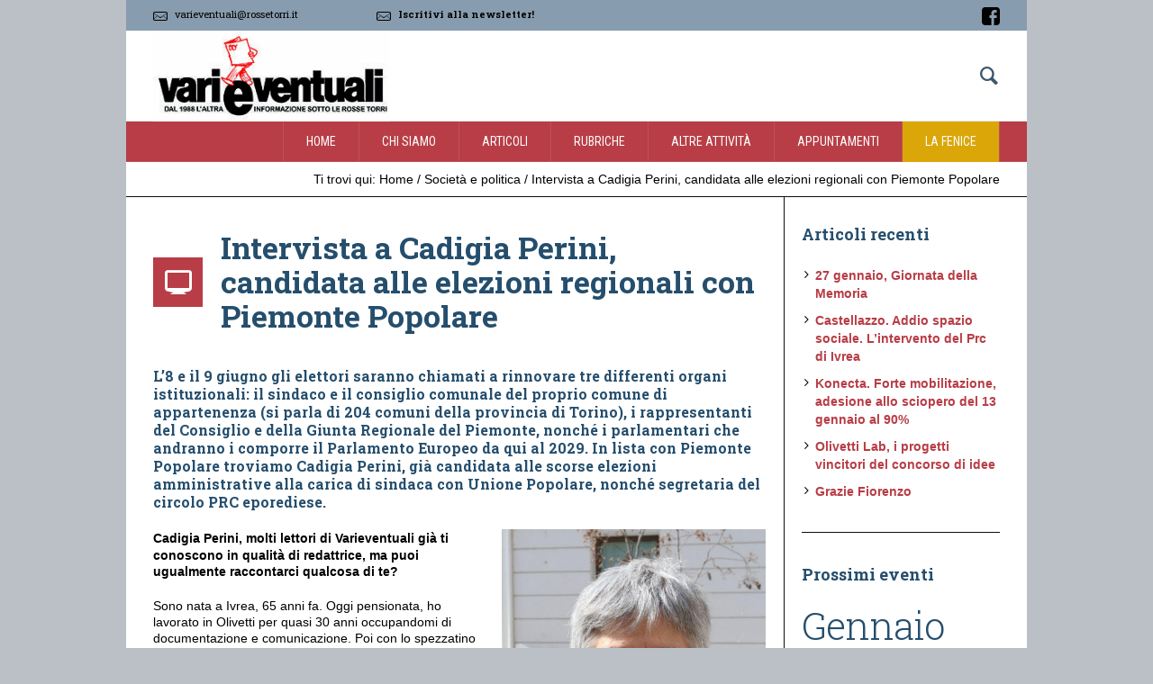

--- FILE ---
content_type: text/html; charset=UTF-8
request_url: https://rossetorri.it/intervista-a-cadigia-perini-candidata-alle-elezioni-regionali-con-piemonte-popolare/
body_size: 20577
content:
<!DOCTYPE html>
<!--[if IE 8]>
<html class="ie ie8" lang="it-IT">
<![endif]-->
<!--[if !(IE 8)]><!-->
<html lang="it-IT" class="cmsms_html">
<!--<![endif]-->
<head>
<meta charset="UTF-8" />
<meta name="viewport" content="width=device-width, initial-scale=1, maximum-scale=1" /><title>Intervista a Cadigia Perini, candidata alle elezioni regionali con Piemonte Popolare - varieventuali - Rosse Torri</title>

<link rel="shortcut icon" href="https://rossetorri.it/wp-content/uploads/2016/10/omino.jpg" type="image/x-icon" />
<link rel="profile" href="https://gmpg.org/xfn/11" />
<link rel="pingback" href="https://rossetorri.it/xmlrpc.php" />


<script type="text/javascript" data-cookieconsent="ignore">
	window.dataLayer = window.dataLayer || [];

	function gtag() {
		dataLayer.push(arguments);
	}

	gtag("consent", "default", {
		ad_personalization: "denied",
		ad_storage: "denied",
		ad_user_data: "denied",
		analytics_storage: "denied",
		functionality_storage: "denied",
		personalization_storage: "denied",
		security_storage: "granted",
		wait_for_update: 500,
	});
	gtag("set", "ads_data_redaction", true);
	</script>
<script type="text/javascript"
		id="Cookiebot"
		src="https://consent.cookiebot.com/uc.js"
		data-implementation="wp"
		data-cbid="266242c1-9c67-440e-aafc-dfcf545cbbd3"
							data-blockingmode="auto"
	></script>
<meta name='robots' content='index, follow, max-image-preview:large, max-snippet:-1, max-video-preview:-1' />
	<style>img:is([sizes="auto" i], [sizes^="auto," i]) { contain-intrinsic-size: 3000px 1500px }</style>
	
	<!-- This site is optimized with the Yoast SEO plugin v26.3 - https://yoast.com/wordpress/plugins/seo/ -->
	<link rel="canonical" href="https://rossetorri.it/intervista-a-cadigia-perini-candidata-alle-elezioni-regionali-con-piemonte-popolare/" />
	<meta property="og:locale" content="it_IT" />
	<meta property="og:type" content="article" />
	<meta property="og:title" content="Intervista a Cadigia Perini, candidata alle elezioni regionali con Piemonte Popolare - varieventuali - Rosse Torri" />
	<meta property="og:description" content="L&#8217;8 e il 9 giugno gli elettori saranno chiamati a rinnovare tre differenti organi istituzionali: il sindaco e il consiglio comunale del proprio comune di appartenenza (si parla di 204 comuni della provincia di Torino), i rappresentanti del Consiglio e della Giunta Regionale del Piemonte, nonché i parlamentari che andranno i comporre il Parlamento Europeo..." />
	<meta property="og:url" content="https://rossetorri.it/intervista-a-cadigia-perini-candidata-alle-elezioni-regionali-con-piemonte-popolare/" />
	<meta property="og:site_name" content="varieventuali - Rosse Torri" />
	<meta property="article:published_time" content="2024-05-26T20:23:24+00:00" />
	<meta property="og:image" content="https://rossetorri.it/wp-content/uploads/2024/05/cadigia-perini-2.jpg" />
	<meta property="og:image:width" content="414" />
	<meta property="og:image:height" content="508" />
	<meta property="og:image:type" content="image/jpeg" />
	<meta name="author" content="Andrea Bertolino" />
	<meta name="twitter:card" content="summary_large_image" />
	<meta name="twitter:label1" content="Scritto da" />
	<meta name="twitter:data1" content="Andrea Bertolino" />
	<meta name="twitter:label2" content="Tempo di lettura stimato" />
	<meta name="twitter:data2" content="9 minuti" />
	<script type="application/ld+json" class="yoast-schema-graph">{"@context":"https://schema.org","@graph":[{"@type":"WebPage","@id":"https://rossetorri.it/intervista-a-cadigia-perini-candidata-alle-elezioni-regionali-con-piemonte-popolare/","url":"https://rossetorri.it/intervista-a-cadigia-perini-candidata-alle-elezioni-regionali-con-piemonte-popolare/","name":"Intervista a Cadigia Perini, candidata alle elezioni regionali con Piemonte Popolare - varieventuali - Rosse Torri","isPartOf":{"@id":"https://rossetorri.it/#website"},"primaryImageOfPage":{"@id":"https://rossetorri.it/intervista-a-cadigia-perini-candidata-alle-elezioni-regionali-con-piemonte-popolare/#primaryimage"},"image":{"@id":"https://rossetorri.it/intervista-a-cadigia-perini-candidata-alle-elezioni-regionali-con-piemonte-popolare/#primaryimage"},"thumbnailUrl":"https://rossetorri.it/wp-content/uploads/2024/05/cadigia-perini-2.jpg","datePublished":"2024-05-26T20:23:24+00:00","author":{"@id":"https://rossetorri.it/#/schema/person/fe2bc0f127ccb8d38322e5fac1a82392"},"breadcrumb":{"@id":"https://rossetorri.it/intervista-a-cadigia-perini-candidata-alle-elezioni-regionali-con-piemonte-popolare/#breadcrumb"},"inLanguage":"it-IT","potentialAction":[{"@type":"ReadAction","target":["https://rossetorri.it/intervista-a-cadigia-perini-candidata-alle-elezioni-regionali-con-piemonte-popolare/"]}]},{"@type":"ImageObject","inLanguage":"it-IT","@id":"https://rossetorri.it/intervista-a-cadigia-perini-candidata-alle-elezioni-regionali-con-piemonte-popolare/#primaryimage","url":"https://rossetorri.it/wp-content/uploads/2024/05/cadigia-perini-2.jpg","contentUrl":"https://rossetorri.it/wp-content/uploads/2024/05/cadigia-perini-2.jpg","width":414,"height":508},{"@type":"BreadcrumbList","@id":"https://rossetorri.it/intervista-a-cadigia-perini-candidata-alle-elezioni-regionali-con-piemonte-popolare/#breadcrumb","itemListElement":[{"@type":"ListItem","position":1,"name":"Home","item":"https://rossetorri.it/"},{"@type":"ListItem","position":2,"name":"Intervista a Cadigia Perini, candidata alle elezioni regionali con Piemonte Popolare"}]},{"@type":"WebSite","@id":"https://rossetorri.it/#website","url":"https://rossetorri.it/","name":"varieventuali - Rosse Torri","description":"","potentialAction":[{"@type":"SearchAction","target":{"@type":"EntryPoint","urlTemplate":"https://rossetorri.it/?s={search_term_string}"},"query-input":{"@type":"PropertyValueSpecification","valueRequired":true,"valueName":"search_term_string"}}],"inLanguage":"it-IT"},{"@type":"Person","@id":"https://rossetorri.it/#/schema/person/fe2bc0f127ccb8d38322e5fac1a82392","name":"Andrea Bertolino","url":"https://rossetorri.it/author/andrea/"}]}</script>
	<!-- / Yoast SEO plugin. -->


<link rel='dns-prefetch' href='//fonts.googleapis.com' />
<link rel="alternate" type="application/rss+xml" title="varieventuali - Rosse Torri &raquo; Feed" href="https://rossetorri.it/feed/" />
<link rel="alternate" type="application/rss+xml" title="varieventuali - Rosse Torri &raquo; Feed dei commenti" href="https://rossetorri.it/comments/feed/" />
<link rel="alternate" type="application/rss+xml" title="varieventuali - Rosse Torri &raquo; Intervista a Cadigia Perini, candidata alle elezioni regionali con Piemonte Popolare Feed dei commenti" href="https://rossetorri.it/intervista-a-cadigia-perini-candidata-alle-elezioni-regionali-con-piemonte-popolare/feed/" />
<script type="text/javascript">
/* <![CDATA[ */
window._wpemojiSettings = {"baseUrl":"https:\/\/s.w.org\/images\/core\/emoji\/16.0.1\/72x72\/","ext":".png","svgUrl":"https:\/\/s.w.org\/images\/core\/emoji\/16.0.1\/svg\/","svgExt":".svg","source":{"concatemoji":"https:\/\/rossetorri.it\/wp-includes\/js\/wp-emoji-release.min.js?ver=6.8.3"}};
/*! This file is auto-generated */
!function(s,n){var o,i,e;function c(e){try{var t={supportTests:e,timestamp:(new Date).valueOf()};sessionStorage.setItem(o,JSON.stringify(t))}catch(e){}}function p(e,t,n){e.clearRect(0,0,e.canvas.width,e.canvas.height),e.fillText(t,0,0);var t=new Uint32Array(e.getImageData(0,0,e.canvas.width,e.canvas.height).data),a=(e.clearRect(0,0,e.canvas.width,e.canvas.height),e.fillText(n,0,0),new Uint32Array(e.getImageData(0,0,e.canvas.width,e.canvas.height).data));return t.every(function(e,t){return e===a[t]})}function u(e,t){e.clearRect(0,0,e.canvas.width,e.canvas.height),e.fillText(t,0,0);for(var n=e.getImageData(16,16,1,1),a=0;a<n.data.length;a++)if(0!==n.data[a])return!1;return!0}function f(e,t,n,a){switch(t){case"flag":return n(e,"\ud83c\udff3\ufe0f\u200d\u26a7\ufe0f","\ud83c\udff3\ufe0f\u200b\u26a7\ufe0f")?!1:!n(e,"\ud83c\udde8\ud83c\uddf6","\ud83c\udde8\u200b\ud83c\uddf6")&&!n(e,"\ud83c\udff4\udb40\udc67\udb40\udc62\udb40\udc65\udb40\udc6e\udb40\udc67\udb40\udc7f","\ud83c\udff4\u200b\udb40\udc67\u200b\udb40\udc62\u200b\udb40\udc65\u200b\udb40\udc6e\u200b\udb40\udc67\u200b\udb40\udc7f");case"emoji":return!a(e,"\ud83e\udedf")}return!1}function g(e,t,n,a){var r="undefined"!=typeof WorkerGlobalScope&&self instanceof WorkerGlobalScope?new OffscreenCanvas(300,150):s.createElement("canvas"),o=r.getContext("2d",{willReadFrequently:!0}),i=(o.textBaseline="top",o.font="600 32px Arial",{});return e.forEach(function(e){i[e]=t(o,e,n,a)}),i}function t(e){var t=s.createElement("script");t.src=e,t.defer=!0,s.head.appendChild(t)}"undefined"!=typeof Promise&&(o="wpEmojiSettingsSupports",i=["flag","emoji"],n.supports={everything:!0,everythingExceptFlag:!0},e=new Promise(function(e){s.addEventListener("DOMContentLoaded",e,{once:!0})}),new Promise(function(t){var n=function(){try{var e=JSON.parse(sessionStorage.getItem(o));if("object"==typeof e&&"number"==typeof e.timestamp&&(new Date).valueOf()<e.timestamp+604800&&"object"==typeof e.supportTests)return e.supportTests}catch(e){}return null}();if(!n){if("undefined"!=typeof Worker&&"undefined"!=typeof OffscreenCanvas&&"undefined"!=typeof URL&&URL.createObjectURL&&"undefined"!=typeof Blob)try{var e="postMessage("+g.toString()+"("+[JSON.stringify(i),f.toString(),p.toString(),u.toString()].join(",")+"));",a=new Blob([e],{type:"text/javascript"}),r=new Worker(URL.createObjectURL(a),{name:"wpTestEmojiSupports"});return void(r.onmessage=function(e){c(n=e.data),r.terminate(),t(n)})}catch(e){}c(n=g(i,f,p,u))}t(n)}).then(function(e){for(var t in e)n.supports[t]=e[t],n.supports.everything=n.supports.everything&&n.supports[t],"flag"!==t&&(n.supports.everythingExceptFlag=n.supports.everythingExceptFlag&&n.supports[t]);n.supports.everythingExceptFlag=n.supports.everythingExceptFlag&&!n.supports.flag,n.DOMReady=!1,n.readyCallback=function(){n.DOMReady=!0}}).then(function(){return e}).then(function(){var e;n.supports.everything||(n.readyCallback(),(e=n.source||{}).concatemoji?t(e.concatemoji):e.wpemoji&&e.twemoji&&(t(e.twemoji),t(e.wpemoji)))}))}((window,document),window._wpemojiSettings);
/* ]]> */
</script>
<style id='wp-emoji-styles-inline-css' type='text/css'>

	img.wp-smiley, img.emoji {
		display: inline !important;
		border: none !important;
		box-shadow: none !important;
		height: 1em !important;
		width: 1em !important;
		margin: 0 0.07em !important;
		vertical-align: -0.1em !important;
		background: none !important;
		padding: 0 !important;
	}
</style>
<link rel='stylesheet' id='wp-block-library-css' href='https://rossetorri.it/wp-includes/css/dist/block-library/style.min.css?ver=6.8.3' type='text/css' media='all' />
<style id='classic-theme-styles-inline-css' type='text/css'>
/*! This file is auto-generated */
.wp-block-button__link{color:#fff;background-color:#32373c;border-radius:9999px;box-shadow:none;text-decoration:none;padding:calc(.667em + 2px) calc(1.333em + 2px);font-size:1.125em}.wp-block-file__button{background:#32373c;color:#fff;text-decoration:none}
</style>
<style id='wsi-iframe-block-style-inline-css' type='text/css'>
.iframe-block-container{display:flex;justify-content:center}

</style>
<style id='global-styles-inline-css' type='text/css'>
:root{--wp--preset--aspect-ratio--square: 1;--wp--preset--aspect-ratio--4-3: 4/3;--wp--preset--aspect-ratio--3-4: 3/4;--wp--preset--aspect-ratio--3-2: 3/2;--wp--preset--aspect-ratio--2-3: 2/3;--wp--preset--aspect-ratio--16-9: 16/9;--wp--preset--aspect-ratio--9-16: 9/16;--wp--preset--color--black: #000000;--wp--preset--color--cyan-bluish-gray: #abb8c3;--wp--preset--color--white: #ffffff;--wp--preset--color--pale-pink: #f78da7;--wp--preset--color--vivid-red: #cf2e2e;--wp--preset--color--luminous-vivid-orange: #ff6900;--wp--preset--color--luminous-vivid-amber: #fcb900;--wp--preset--color--light-green-cyan: #7bdcb5;--wp--preset--color--vivid-green-cyan: #00d084;--wp--preset--color--pale-cyan-blue: #8ed1fc;--wp--preset--color--vivid-cyan-blue: #0693e3;--wp--preset--color--vivid-purple: #9b51e0;--wp--preset--gradient--vivid-cyan-blue-to-vivid-purple: linear-gradient(135deg,rgba(6,147,227,1) 0%,rgb(155,81,224) 100%);--wp--preset--gradient--light-green-cyan-to-vivid-green-cyan: linear-gradient(135deg,rgb(122,220,180) 0%,rgb(0,208,130) 100%);--wp--preset--gradient--luminous-vivid-amber-to-luminous-vivid-orange: linear-gradient(135deg,rgba(252,185,0,1) 0%,rgba(255,105,0,1) 100%);--wp--preset--gradient--luminous-vivid-orange-to-vivid-red: linear-gradient(135deg,rgba(255,105,0,1) 0%,rgb(207,46,46) 100%);--wp--preset--gradient--very-light-gray-to-cyan-bluish-gray: linear-gradient(135deg,rgb(238,238,238) 0%,rgb(169,184,195) 100%);--wp--preset--gradient--cool-to-warm-spectrum: linear-gradient(135deg,rgb(74,234,220) 0%,rgb(151,120,209) 20%,rgb(207,42,186) 40%,rgb(238,44,130) 60%,rgb(251,105,98) 80%,rgb(254,248,76) 100%);--wp--preset--gradient--blush-light-purple: linear-gradient(135deg,rgb(255,206,236) 0%,rgb(152,150,240) 100%);--wp--preset--gradient--blush-bordeaux: linear-gradient(135deg,rgb(254,205,165) 0%,rgb(254,45,45) 50%,rgb(107,0,62) 100%);--wp--preset--gradient--luminous-dusk: linear-gradient(135deg,rgb(255,203,112) 0%,rgb(199,81,192) 50%,rgb(65,88,208) 100%);--wp--preset--gradient--pale-ocean: linear-gradient(135deg,rgb(255,245,203) 0%,rgb(182,227,212) 50%,rgb(51,167,181) 100%);--wp--preset--gradient--electric-grass: linear-gradient(135deg,rgb(202,248,128) 0%,rgb(113,206,126) 100%);--wp--preset--gradient--midnight: linear-gradient(135deg,rgb(2,3,129) 0%,rgb(40,116,252) 100%);--wp--preset--font-size--small: 13px;--wp--preset--font-size--medium: 20px;--wp--preset--font-size--large: 36px;--wp--preset--font-size--x-large: 42px;--wp--preset--spacing--20: 0.44rem;--wp--preset--spacing--30: 0.67rem;--wp--preset--spacing--40: 1rem;--wp--preset--spacing--50: 1.5rem;--wp--preset--spacing--60: 2.25rem;--wp--preset--spacing--70: 3.38rem;--wp--preset--spacing--80: 5.06rem;--wp--preset--shadow--natural: 6px 6px 9px rgba(0, 0, 0, 0.2);--wp--preset--shadow--deep: 12px 12px 50px rgba(0, 0, 0, 0.4);--wp--preset--shadow--sharp: 6px 6px 0px rgba(0, 0, 0, 0.2);--wp--preset--shadow--outlined: 6px 6px 0px -3px rgba(255, 255, 255, 1), 6px 6px rgba(0, 0, 0, 1);--wp--preset--shadow--crisp: 6px 6px 0px rgba(0, 0, 0, 1);}:where(.is-layout-flex){gap: 0.5em;}:where(.is-layout-grid){gap: 0.5em;}body .is-layout-flex{display: flex;}.is-layout-flex{flex-wrap: wrap;align-items: center;}.is-layout-flex > :is(*, div){margin: 0;}body .is-layout-grid{display: grid;}.is-layout-grid > :is(*, div){margin: 0;}:where(.wp-block-columns.is-layout-flex){gap: 2em;}:where(.wp-block-columns.is-layout-grid){gap: 2em;}:where(.wp-block-post-template.is-layout-flex){gap: 1.25em;}:where(.wp-block-post-template.is-layout-grid){gap: 1.25em;}.has-black-color{color: var(--wp--preset--color--black) !important;}.has-cyan-bluish-gray-color{color: var(--wp--preset--color--cyan-bluish-gray) !important;}.has-white-color{color: var(--wp--preset--color--white) !important;}.has-pale-pink-color{color: var(--wp--preset--color--pale-pink) !important;}.has-vivid-red-color{color: var(--wp--preset--color--vivid-red) !important;}.has-luminous-vivid-orange-color{color: var(--wp--preset--color--luminous-vivid-orange) !important;}.has-luminous-vivid-amber-color{color: var(--wp--preset--color--luminous-vivid-amber) !important;}.has-light-green-cyan-color{color: var(--wp--preset--color--light-green-cyan) !important;}.has-vivid-green-cyan-color{color: var(--wp--preset--color--vivid-green-cyan) !important;}.has-pale-cyan-blue-color{color: var(--wp--preset--color--pale-cyan-blue) !important;}.has-vivid-cyan-blue-color{color: var(--wp--preset--color--vivid-cyan-blue) !important;}.has-vivid-purple-color{color: var(--wp--preset--color--vivid-purple) !important;}.has-black-background-color{background-color: var(--wp--preset--color--black) !important;}.has-cyan-bluish-gray-background-color{background-color: var(--wp--preset--color--cyan-bluish-gray) !important;}.has-white-background-color{background-color: var(--wp--preset--color--white) !important;}.has-pale-pink-background-color{background-color: var(--wp--preset--color--pale-pink) !important;}.has-vivid-red-background-color{background-color: var(--wp--preset--color--vivid-red) !important;}.has-luminous-vivid-orange-background-color{background-color: var(--wp--preset--color--luminous-vivid-orange) !important;}.has-luminous-vivid-amber-background-color{background-color: var(--wp--preset--color--luminous-vivid-amber) !important;}.has-light-green-cyan-background-color{background-color: var(--wp--preset--color--light-green-cyan) !important;}.has-vivid-green-cyan-background-color{background-color: var(--wp--preset--color--vivid-green-cyan) !important;}.has-pale-cyan-blue-background-color{background-color: var(--wp--preset--color--pale-cyan-blue) !important;}.has-vivid-cyan-blue-background-color{background-color: var(--wp--preset--color--vivid-cyan-blue) !important;}.has-vivid-purple-background-color{background-color: var(--wp--preset--color--vivid-purple) !important;}.has-black-border-color{border-color: var(--wp--preset--color--black) !important;}.has-cyan-bluish-gray-border-color{border-color: var(--wp--preset--color--cyan-bluish-gray) !important;}.has-white-border-color{border-color: var(--wp--preset--color--white) !important;}.has-pale-pink-border-color{border-color: var(--wp--preset--color--pale-pink) !important;}.has-vivid-red-border-color{border-color: var(--wp--preset--color--vivid-red) !important;}.has-luminous-vivid-orange-border-color{border-color: var(--wp--preset--color--luminous-vivid-orange) !important;}.has-luminous-vivid-amber-border-color{border-color: var(--wp--preset--color--luminous-vivid-amber) !important;}.has-light-green-cyan-border-color{border-color: var(--wp--preset--color--light-green-cyan) !important;}.has-vivid-green-cyan-border-color{border-color: var(--wp--preset--color--vivid-green-cyan) !important;}.has-pale-cyan-blue-border-color{border-color: var(--wp--preset--color--pale-cyan-blue) !important;}.has-vivid-cyan-blue-border-color{border-color: var(--wp--preset--color--vivid-cyan-blue) !important;}.has-vivid-purple-border-color{border-color: var(--wp--preset--color--vivid-purple) !important;}.has-vivid-cyan-blue-to-vivid-purple-gradient-background{background: var(--wp--preset--gradient--vivid-cyan-blue-to-vivid-purple) !important;}.has-light-green-cyan-to-vivid-green-cyan-gradient-background{background: var(--wp--preset--gradient--light-green-cyan-to-vivid-green-cyan) !important;}.has-luminous-vivid-amber-to-luminous-vivid-orange-gradient-background{background: var(--wp--preset--gradient--luminous-vivid-amber-to-luminous-vivid-orange) !important;}.has-luminous-vivid-orange-to-vivid-red-gradient-background{background: var(--wp--preset--gradient--luminous-vivid-orange-to-vivid-red) !important;}.has-very-light-gray-to-cyan-bluish-gray-gradient-background{background: var(--wp--preset--gradient--very-light-gray-to-cyan-bluish-gray) !important;}.has-cool-to-warm-spectrum-gradient-background{background: var(--wp--preset--gradient--cool-to-warm-spectrum) !important;}.has-blush-light-purple-gradient-background{background: var(--wp--preset--gradient--blush-light-purple) !important;}.has-blush-bordeaux-gradient-background{background: var(--wp--preset--gradient--blush-bordeaux) !important;}.has-luminous-dusk-gradient-background{background: var(--wp--preset--gradient--luminous-dusk) !important;}.has-pale-ocean-gradient-background{background: var(--wp--preset--gradient--pale-ocean) !important;}.has-electric-grass-gradient-background{background: var(--wp--preset--gradient--electric-grass) !important;}.has-midnight-gradient-background{background: var(--wp--preset--gradient--midnight) !important;}.has-small-font-size{font-size: var(--wp--preset--font-size--small) !important;}.has-medium-font-size{font-size: var(--wp--preset--font-size--medium) !important;}.has-large-font-size{font-size: var(--wp--preset--font-size--large) !important;}.has-x-large-font-size{font-size: var(--wp--preset--font-size--x-large) !important;}
:where(.wp-block-post-template.is-layout-flex){gap: 1.25em;}:where(.wp-block-post-template.is-layout-grid){gap: 1.25em;}
:where(.wp-block-columns.is-layout-flex){gap: 2em;}:where(.wp-block-columns.is-layout-grid){gap: 2em;}
:root :where(.wp-block-pullquote){font-size: 1.5em;line-height: 1.6;}
</style>
<link rel='stylesheet' id='contact-form-7-css' href='https://rossetorri.it/wp-content/plugins/contact-form-7/includes/css/styles.css?ver=6.1.3' type='text/css' media='all' />
<link rel='stylesheet' id='events-manager-css' href='https://rossetorri.it/wp-content/plugins/events-manager/includes/css/events-manager.min.css?ver=7.2.2.1' type='text/css' media='all' />
<link rel='stylesheet' id='st-widget-css' href='https://rossetorri.it/wp-content/plugins/share-this/css/style.css?ver=6.8.3' type='text/css' media='all' />
<link rel='stylesheet' id='rt-fontawsome-css' href='https://rossetorri.it/wp-content/plugins/the-post-grid/assets/vendor/font-awesome/css/font-awesome.min.css?ver=7.8.7' type='text/css' media='all' />
<link rel='stylesheet' id='rt-tpg-css' href='https://rossetorri.it/wp-content/plugins/the-post-grid/assets/css/thepostgrid.min.css?ver=7.8.7' type='text/css' media='all' />
<link rel='stylesheet' id='wp-fullcalendar-css' href='https://rossetorri.it/wp-content/plugins/wp-fullcalendar/includes/css/main.css?ver=1.6' type='text/css' media='all' />
<link rel='stylesheet' id='wp-fullcalendar-tippy-light-border-css' href='https://rossetorri.it/wp-content/plugins/wp-fullcalendar/includes/css/tippy/light-border.css?ver=1.6' type='text/css' media='all' />
<link rel='stylesheet' id='jquery-ui-css' href='https://rossetorri.it/wp-content/plugins/wp-fullcalendar/includes/css/jquery-ui/ui-lightness/jquery-ui.min.css?ver=1.6' type='text/css' media='all' />
<link rel='stylesheet' id='jquery-ui-theme-css' href='https://rossetorri.it/wp-content/plugins/wp-fullcalendar/includes/css/jquery-ui/ui-lightness/theme.css?ver=1.6' type='text/css' media='all' />
<link rel='stylesheet' id='parent-style-css' href='https://rossetorri.it/wp-content/themes/social-activity/style.css?ver=6.8.3' type='text/css' media='all' />
<link rel='stylesheet' id='theme-style-css' href='https://rossetorri.it/wp-content/themes/social-activity-child/style.css?ver=1.0.0' type='text/css' media='screen' />
<link rel='stylesheet' id='theme-adapt-css' href='https://rossetorri.it/wp-content/themes/social-activity/css/adaptive.css?ver=1.0.0' type='text/css' media='screen' />
<link rel='stylesheet' id='theme-retina-css' href='https://rossetorri.it/wp-content/themes/social-activity/css/retina.css?ver=1.0.0' type='text/css' media='screen' />
<link rel='stylesheet' id='theme-fonts-schemes-css' href='https://rossetorri.it/wp-content/uploads/cmsms_styles/social-activity.css?ver=1.0.0' type='text/css' media='screen' />
<link rel='stylesheet' id='theme-icons-css' href='https://rossetorri.it/wp-content/themes/social-activity/css/fontello.css?ver=1.0.0' type='text/css' media='screen' />
<link rel='stylesheet' id='animate-css' href='https://rossetorri.it/wp-content/themes/social-activity/css/animate.css?ver=1.0.0' type='text/css' media='screen' />
<!--[if lt IE 9]>
<link rel='stylesheet' id='theme-ie-css' href='https://rossetorri.it/wp-content/themes/social-activity/css/ie.css?ver=1.0.0' type='text/css' media='screen' />
<![endif]-->
<link rel='stylesheet' id='cmsms-google-fonts-css' href='https://fonts.googleapis.com/css?family=Roboto+Condensed%3A400%2C400italic%2C700%2C700italic%7CRoboto+Slab%3A400%2C300%2C700&#038;ver=6.8.3' type='text/css' media='all' />
<link rel='stylesheet' id='elementor-frontend-css' href='https://rossetorri.it/wp-content/plugins/elementor/assets/css/frontend.min.css?ver=3.33.0' type='text/css' media='all' />
<link rel='stylesheet' id='eael-general-css' href='https://rossetorri.it/wp-content/plugins/essential-addons-for-elementor-lite/assets/front-end/css/view/general.min.css?ver=6.4.0' type='text/css' media='all' />
<script type="text/javascript" src="https://rossetorri.it/wp-includes/js/jquery/jquery.min.js?ver=3.7.1" id="jquery-core-js"></script>
<script type="text/javascript" src="https://rossetorri.it/wp-includes/js/jquery/jquery-migrate.min.js?ver=3.4.1" id="jquery-migrate-js"></script>
<script type="text/javascript" src="https://rossetorri.it/wp-includes/js/jquery/ui/core.min.js?ver=1.13.3" id="jquery-ui-core-js"></script>
<script type="text/javascript" src="https://rossetorri.it/wp-includes/js/jquery/ui/mouse.min.js?ver=1.13.3" id="jquery-ui-mouse-js"></script>
<script type="text/javascript" src="https://rossetorri.it/wp-includes/js/jquery/ui/sortable.min.js?ver=1.13.3" id="jquery-ui-sortable-js"></script>
<script type="text/javascript" src="https://rossetorri.it/wp-includes/js/jquery/ui/datepicker.min.js?ver=1.13.3" id="jquery-ui-datepicker-js"></script>
<script type="text/javascript" id="jquery-ui-datepicker-js-after">
/* <![CDATA[ */
jQuery(function(jQuery){jQuery.datepicker.setDefaults({"closeText":"Chiudi","currentText":"Oggi","monthNames":["Gennaio","Febbraio","Marzo","Aprile","Maggio","Giugno","Luglio","Agosto","Settembre","Ottobre","Novembre","Dicembre"],"monthNamesShort":["Gen","Feb","Mar","Apr","Mag","Giu","Lug","Ago","Set","Ott","Nov","Dic"],"nextText":"Prossimo","prevText":"Precedente","dayNames":["domenica","luned\u00ec","marted\u00ec","mercoled\u00ec","gioved\u00ec","venerd\u00ec","sabato"],"dayNamesShort":["Dom","Lun","Mar","Mer","Gio","Ven","Sab"],"dayNamesMin":["D","L","M","M","G","V","S"],"dateFormat":"d MM yy","firstDay":1,"isRTL":false});});
/* ]]> */
</script>
<script type="text/javascript" src="https://rossetorri.it/wp-includes/js/jquery/ui/resizable.min.js?ver=1.13.3" id="jquery-ui-resizable-js"></script>
<script type="text/javascript" src="https://rossetorri.it/wp-includes/js/jquery/ui/draggable.min.js?ver=1.13.3" id="jquery-ui-draggable-js"></script>
<script type="text/javascript" src="https://rossetorri.it/wp-includes/js/jquery/ui/controlgroup.min.js?ver=1.13.3" id="jquery-ui-controlgroup-js"></script>
<script type="text/javascript" src="https://rossetorri.it/wp-includes/js/jquery/ui/checkboxradio.min.js?ver=1.13.3" id="jquery-ui-checkboxradio-js"></script>
<script type="text/javascript" src="https://rossetorri.it/wp-includes/js/jquery/ui/button.min.js?ver=1.13.3" id="jquery-ui-button-js"></script>
<script type="text/javascript" src="https://rossetorri.it/wp-includes/js/jquery/ui/dialog.min.js?ver=1.13.3" id="jquery-ui-dialog-js"></script>
<script type="text/javascript" id="events-manager-js-extra">
/* <![CDATA[ */
var EM = {"ajaxurl":"https:\/\/rossetorri.it\/wp-admin\/admin-ajax.php","locationajaxurl":"https:\/\/rossetorri.it\/wp-admin\/admin-ajax.php?action=locations_search","firstDay":"1","locale":"it","dateFormat":"yy-mm-dd","ui_css":"https:\/\/rossetorri.it\/wp-content\/plugins\/events-manager\/includes\/css\/jquery-ui\/build.min.css","show24hours":"1","is_ssl":"1","autocomplete_limit":"10","calendar":{"breakpoints":{"small":560,"medium":908,"large":false}},"phone":"","datepicker":{"format":"Y-m-d","locale":"it"},"search":{"breakpoints":{"small":650,"medium":850,"full":false}},"url":"https:\/\/rossetorri.it\/wp-content\/plugins\/events-manager","assets":{"input.em-uploader":{"js":{"em-uploader":{"url":"https:\/\/rossetorri.it\/wp-content\/plugins\/events-manager\/includes\/js\/em-uploader.js?v=7.2.2.1","event":"em_uploader_ready"}}},".em-event-editor":{"js":{"event-editor":{"url":"https:\/\/rossetorri.it\/wp-content\/plugins\/events-manager\/includes\/js\/events-manager-event-editor.js?v=7.2.2.1","event":"em_event_editor_ready"}},"css":{"event-editor":"https:\/\/rossetorri.it\/wp-content\/plugins\/events-manager\/includes\/css\/events-manager-event-editor.min.css?v=7.2.2.1"}},".em-recurrence-sets, .em-timezone":{"js":{"luxon":{"url":"luxon\/luxon.js?v=7.2.2.1","event":"em_luxon_ready"}}},".em-booking-form, #em-booking-form, .em-booking-recurring, .em-event-booking-form":{"js":{"em-bookings":{"url":"https:\/\/rossetorri.it\/wp-content\/plugins\/events-manager\/includes\/js\/bookingsform.js?v=7.2.2.1","event":"em_booking_form_js_loaded"}}},"#em-opt-archetypes":{"js":{"archetypes":"https:\/\/rossetorri.it\/wp-content\/plugins\/events-manager\/includes\/js\/admin-archetype-editor.js?v=7.2.2.1","archetypes_ms":"https:\/\/rossetorri.it\/wp-content\/plugins\/events-manager\/includes\/js\/admin-archetypes.js?v=7.2.2.1","qs":"qs\/qs.js?v=7.2.2.1"}}},"cached":"","txt_search":"Cerca","txt_searching":"Ricerca in corso...","txt_loading":"Caricamento in corso..."};
/* ]]> */
</script>
<script type="text/javascript" src="https://rossetorri.it/wp-content/plugins/events-manager/includes/js/events-manager.js?ver=7.2.2.1" id="events-manager-js"></script>
<script type="text/javascript" src="https://rossetorri.it/wp-content/plugins/events-manager/includes/external/flatpickr/l10n/it.js?ver=7.2.2.1" id="em-flatpickr-localization-js"></script>
<script type="text/javascript" src="https://rossetorri.it/wp-includes/js/jquery/ui/menu.min.js?ver=1.13.3" id="jquery-ui-menu-js"></script>
<script type="text/javascript" src="https://rossetorri.it/wp-includes/js/jquery/ui/selectmenu.min.js?ver=1.13.3" id="jquery-ui-selectmenu-js"></script>
<script type="text/javascript" src="https://rossetorri.it/wp-includes/js/jquery/ui/tooltip.min.js?ver=1.13.3" id="jquery-ui-tooltip-js"></script>
<script type="text/javascript" src="https://rossetorri.it/wp-includes/js/dist/vendor/moment.min.js?ver=2.30.1" id="moment-js"></script>
<script type="text/javascript" id="moment-js-after">
/* <![CDATA[ */
moment.updateLocale( 'it_IT', {"months":["Gennaio","Febbraio","Marzo","Aprile","Maggio","Giugno","Luglio","Agosto","Settembre","Ottobre","Novembre","Dicembre"],"monthsShort":["Gen","Feb","Mar","Apr","Mag","Giu","Lug","Ago","Set","Ott","Nov","Dic"],"weekdays":["domenica","luned\u00ec","marted\u00ec","mercoled\u00ec","gioved\u00ec","venerd\u00ec","sabato"],"weekdaysShort":["Dom","Lun","Mar","Mer","Gio","Ven","Sab"],"week":{"dow":1},"longDateFormat":{"LT":"G:i","LTS":null,"L":null,"LL":"j F Y","LLL":"j F Y G:i","LLLL":null}} );
/* ]]> */
</script>
<script type="text/javascript" id="wp-fullcalendar-js-extra">
/* <![CDATA[ */
var WPFC = {"ajaxurl":"https:\/\/rossetorri.it\/wp-admin\/admin-ajax.php?action=WP_FullCalendar","firstDay":"1","wpfc_theme":"jquery-ui","wpfc_limit":"3","wpfc_limit_txt":"more ...","timeFormat":"h(:mm)A","defaultView":"month","weekends":"true","header":{"left":"prev,next today","center":"title","right":"month,basicWeek,basicDay"},"wpfc_qtips":"1","tippy_theme":"light-border","tippy_placement":"auto","tippy_loading":"Loading..."};
/* ]]> */
</script>
<script type="text/javascript" src="https://rossetorri.it/wp-content/plugins/wp-fullcalendar/includes/js/main.js?ver=1.6" id="wp-fullcalendar-js"></script>
<script type="text/javascript" src="https://rossetorri.it/wp-content/themes/social-activity/js/jsLibraries.min.js?ver=1.0.0" id="libs-js"></script>
<link rel="https://api.w.org/" href="https://rossetorri.it/wp-json/" /><link rel="alternate" title="JSON" type="application/json" href="https://rossetorri.it/wp-json/wp/v2/posts/40753" /><link rel="EditURI" type="application/rsd+xml" title="RSD" href="https://rossetorri.it/xmlrpc.php?rsd" />
<meta name="generator" content="WordPress 6.8.3" />
<link rel='shortlink' href='https://rossetorri.it/?p=40753' />
<link rel="alternate" title="oEmbed (JSON)" type="application/json+oembed" href="https://rossetorri.it/wp-json/oembed/1.0/embed?url=https%3A%2F%2Frossetorri.it%2Fintervista-a-cadigia-perini-candidata-alle-elezioni-regionali-con-piemonte-popolare%2F" />
<link rel="alternate" title="oEmbed (XML)" type="text/xml+oembed" href="https://rossetorri.it/wp-json/oembed/1.0/embed?url=https%3A%2F%2Frossetorri.it%2Fintervista-a-cadigia-perini-candidata-alle-elezioni-regionali-con-piemonte-popolare%2F&#038;format=xml" />

<!-- AFS Analytics V7 - WordPress 6.8.3  Module 4.0.22 -->

<script  type='text/javascript'>
(function(i,s,o,g,r,a,m){i['AfsAnalyticsObject']=r;i[r]=i[r]||function(){(i[r].q=i[r].q||[]).push(arguments)},i[r].l=1*new Date();a=s.createElement(o),m=s.getElementsByTagName(o)[0];a.async=1;a.src=g;m.parentNode.insertBefore(a,m)})(window,document,'script','//code.afsanalytics.com/js2/analytics.js','aa');
aa("create", "00644788", "auto");
aa("set", "title", "Intervista a Cadigia Perini, candidata alle elezioni regionali con Piemonte Popolare");
aa("set", "cms", "WordPress");
aa("set", "api", "4.0.22");
aa("set", "autotrack", "on");
aa("set", "autotrack.inside", "dataset");
aa("send", "pageview");
</script>
<!-- [ END ] Advanced Analytics Code by AFSAnalytics.com -->
<script charset="utf-8" type="text/javascript">var switchTo5x=true;</script><script charset="utf-8" type="text/javascript" id="st_insights_js" src="https://w.sharethis.com/button/buttons.js?publisher=&amp;product=sharethis-wordpress&amp;wordpress_version=4.6.2"></script><script type="text/javascript">stLight.options({publisher:'wp.69234c67-2436-4195-ad69-4222dba6ed2f'});var st_type='wordpress4.6.2';</script>        <style>
            :root {
                --tpg-primary-color: #0d6efd;
                --tpg-secondary-color: #0654c4;
                --tpg-primary-light: #c4d0ff
            }

                        body .rt-tpg-container .rt-loading,
            body #bottom-script-loader .rt-ball-clip-rotate {
                color: #0367bf !important;
            }

                    </style>
		<style type="text/css">
	.header_top,
	.header_top_outer,
	.header_top_inner, 
	.header_top_aligner {
		height : 35px;
	}
	
	.header_mid,
	.header_mid_outer,
	.header_mid .header_mid_inner .search_wrap_inner,
	.header_mid .header_mid_inner .slogan_wrap_inner,
	.header_mid .header_mid_inner .social_wrap_inner,
	.header_mid .header_mid_inner nav > div > ul,
	.header_mid .header_mid_inner nav > div > ul > li,
	.header_mid .header_mid_inner nav > div > ul > li > a,
	.header_mid .header_mid_inner nav > div > ul > li > a > span.nav_bg_clr,
	.header_mid .header_mid_inner .logo,
	.header_mid .header_mid_inner .resp_nav_wrap_inner {
		height : 100px;
	}
	
	.header_bot,
	.header_bot_outer,
	.header_bot .header_bot_inner nav > div > ul,
	.header_bot .header_bot_inner nav > div > ul > li,
	.header_bot .header_bot_inner nav > div > ul > li > a {
		height : 45px;
	}
	
	#page.fixed_header #middle {
		padding-top : 100px;
	}
	
	#page.fixed_header.enable_header_top #middle {
		padding-top : 135px;
	}
	
	#page.fixed_header.enable_header_bottom #middle {
		padding-top : 145px;
	}
	
	#page.fixed_header.enable_header_top.enable_header_bottom #middle {
		padding-top : 180px;
	}
	
	@media only screen and (max-width: 1024px) {
		.header_top,
		.header_top_outer,
		.header_top_inner,
		.header_top_aligner,
		.header_mid,
		.header_mid_outer,
		.header_mid .header_mid_inner nav > div > ul,
		.header_mid .header_mid_inner nav > div > ul > li,
		.header_mid .header_mid_inner nav > div > ul > li > a,
		.header_mid .header_mid_inner nav > div > ul > li > a > span.nav_bg_clr,
		.header_bot,
		.header_bot_outer,
		.header_bot .header_bot_inner nav > div > ul,
		.header_bot .header_bot_inner nav > div > ul > li,
		.header_bot .header_bot_inner nav > div > ul > li > a {
			height : auto;
		}
		
		#page.fixed_header #middle,
		#page.fixed_header.enable_header_top #middle,
		#page.fixed_header.enable_header_bottom #middle,
		#page.fixed_header.enable_header_top.enable_header_bottom #middle {
			padding-top : 0px !important;
		}
	}

	.header_mid_inner .logo img {
  padding-bottom: 15px!important;
   position: relative!important; 
}
img.alignright {
   margin-bottom: 45px;
}
p.no-break {   
   background-color: #F2EFFD;
}

	body {
		background-color : #bac0c6;
		background-image : none;
		background-position : top center;
		background-repeat : repeat;
		background-attachment : scroll;
		background-size : auto;
	}
	#footer.cmsms_footer_default .footer_inner {
		min-height:200px;
	}
	
	.fixed_footer #main {
		margin-bottom:200px;
	}
</style><meta name="generator" content="Elementor 3.33.0; features: additional_custom_breakpoints; settings: css_print_method-external, google_font-enabled, font_display-swap">
			<style>
				.e-con.e-parent:nth-of-type(n+4):not(.e-lazyloaded):not(.e-no-lazyload),
				.e-con.e-parent:nth-of-type(n+4):not(.e-lazyloaded):not(.e-no-lazyload) * {
					background-image: none !important;
				}
				@media screen and (max-height: 1024px) {
					.e-con.e-parent:nth-of-type(n+3):not(.e-lazyloaded):not(.e-no-lazyload),
					.e-con.e-parent:nth-of-type(n+3):not(.e-lazyloaded):not(.e-no-lazyload) * {
						background-image: none !important;
					}
				}
				@media screen and (max-height: 640px) {
					.e-con.e-parent:nth-of-type(n+2):not(.e-lazyloaded):not(.e-no-lazyload),
					.e-con.e-parent:nth-of-type(n+2):not(.e-lazyloaded):not(.e-no-lazyload) * {
						background-image: none !important;
					}
				}
			</style>
					<style type="text/css" id="wp-custom-css">
			.eael-grid-post {
    padding: 0 10px 10px 10px !important;
}

.noncliccabile > a:hover {
  cursor: default !important;
}

.la_fenice { background-color: #dba608;  !important;
}

.header_mid_inner .logo img {
	max-height: 100% !important;
}

.cambio_colore>a>span {
    color: grey !important;
}

.cambio_colore>a>:hover {
    color: black; !important
  }

.widget.widget_block>h3 {
	margin: 0!important;
	padding:0!important;
}

.widget.widget_block>h3>p:first-child{
	padding: 0!important;
}

.widget.widget_block>h2:first-child{
	margin-top: -20px!important;	
}

.widget.widget_block>h2:not(:first-child) {
	margin-top: 10px!important;	
}

.widget.widget_block>h2 {
	margin-bottom: 0!important;
}

.em-cal-event div a {
    font-size: smaller!important;
	  font-weight: lighter!important;
}

.em.em-calendar .em-cal-body.event-style-pill .em-cal-event div {
	  padding: 5px!important;
	  text-overflow: clip!important;
}

.no-break, .cmsmsLike.active.cmsms-icon-heart-2, .share_posts, .cmsmsLike.cmsms-icon-heart-2 {
	display: none!important;
}		</style>
		</head>
<body data-rsssl=1 class="wp-singular post-template-default single single-post postid-40753 single-format-standard wp-theme-social-activity wp-child-theme-social-activity-child rttpg rttpg-7.8.7 radius-frontend rttpg-body-wrap elementor-default elementor-kit-36739">
	
<!-- _________________________ Start Page _________________________ -->
<section id="page" class="chrome_only cmsms_boxed enable_header_top enable_header_bottom enable_header_right hfeed site">


<!-- _________________________ Start Main _________________________ -->
<div id="main">
	
<!-- _________________________ Start Header _________________________ -->
<header id="header">
			<div class="header_top" data-height="35">
			<div class="header_top_outer">
				<div class="header_top_inner">
				<div class="header_top_right"><div class="header_top_aligner"></div><div class="social_wrap">
<div class="social_wrap_inner">
<ul>
<li>
	<a href="https://www.facebook.com/Varieventuali-1553884624851094/?fref=ts" class="cmsms-icon-facebook-rect-1" title="Facebook" target="_blank"></a></li>
</ul></div></div></div><div class="header_top_left"><div class="header_top_aligner"></div><div class="meta_wrap"><div class="email cmsms-icon-mail-7"><a href="/cdn-cgi/l/email-protection#c8bea9baa1adbeada6bcbda9a4a188baa7bbbbadbca7babaa1e6a1bc"><span class="__cf_email__" data-cfemail="c6b0a7b4afa3b0a3a8b2b3a7aaaf86b4a9b5b5a3b2a9b4b4afe8afb2">[email&#160;protected]</span></a>
</div>                    
<div class="email cmsms-icon-mail-7"><a href="https://www.rossetorri.it/iscrizione-newsletter/"><strong>Iscritivi alla newsletter!</strong></a></div></div></div>					<div class="cl"></div>
				</div>
			</div>
			<div class="header_top_but closed">
				<span class="cmsms_bot_arrow">
					<span></span>
				</span>
			</div>
		</div>
		<div class="header_mid" data-height="100">
		<div class="header_mid_outer">
			<div class="header_mid_inner">
							<div class="search_wrap">
					<div class="search_wrap_inner">
						<div class="search_wrap_inner_left">
							
<div class="search_bar_wrap">
	<form method="get" action="https://rossetorri.it">
		<p>
			<input name="s" placeholder="scrivi qualcosa e premi invio" value="" type="text" />
			<button type="submit" class="cmsms-icon-search-2"></button>
		</p>
	</form>
</div>

						</div>
						<div class="search_wrap_inner_right">
							<a href="javascript:void(0);" class="search_but cmsms-icon-search-2"></a>
						</div>
					</div>
				</div>
						
			<div class="logo_wrap">
<style type="text/css">
	.header_mid .header_mid_inner .logo_wrap {
		width : 263px;
	}
</style>
<a href="https://rossetorri.it/" title="varieventuali - Rosse Torri" class="logo">
	<img src="https://rossetorri.it/wp-content/uploads/2023/11/VR-logo-colorato-CMYK-1.jpg" alt="varieventuali - Rosse Torri" />
<style type="text/css">
	.header_mid_inner .logo .logo_retina {
		width : 0px;
	}
</style>
<img class="logo_retina" src="" alt="varieventuali - Rosse Torri" width="0" height="0" /></a>
</div>
			
						</div>
		</div>
	</div>
	<div class="header_bot" data-height="45">
		<div class="header_bot_outer">
			<div class="header_bot_inner">
				<div class="resp_nav_wrap">
					<div class="resp_nav_wrap_inner">
						<div class="resp_nav_content">
							<a class="responsive_nav cmsms-icon-menu-2" href="javascript:void(0);"></a>
						</div>
					</div>
				</div>
				
				<!-- _________________________ Start Navigation _________________________ -->
				<nav role="navigation">
					<div class="menu-menu-principale-container"><ul id="navigation" class="navigation"><li id="menu-item-37351" class="menu-item menu-item-type-post_type menu-item-object-page menu-item-home menu-item-37351"><a href="https://rossetorri.it/"><span>Home</span></a></li>
<li id="menu-item-37369" class="menu-item menu-item-type-post_type menu-item-object-page menu-item-has-children menu-item-37369"><a href="https://rossetorri.it/chi-siamo/"><span>Chi siamo</span></a>
<ul class="sub-menu">
	<li id="menu-item-37450" class="cambio_colore menu-item menu-item-type-post_type menu-item-object-page menu-item-37450"><a href="https://rossetorri.it/chi-siamo/"><span>Chi siamo</span></a></li>
	<li id="menu-item-37381" class="cambio_colore menu-item menu-item-type-post_type menu-item-object-page menu-item-37381"><a href="https://rossetorri.it/unisciti-a-noi/"><span>Unisciti a noi</span></a></li>
	<li id="menu-item-2527" class="cambio_colore menu-item menu-item-type-post_type menu-item-object-page menu-item-2527"><a href="https://rossetorri.it/contatti/"><span>Contatti</span></a></li>
</ul>
</li>
<li id="menu-item-37453" class="noncliccabile menu-item menu-item-type-custom menu-item-object-custom menu-item-has-children menu-item-37453"><a href="#"><span>Articoli</span></a>
<ul class="sub-menu">
	<li id="menu-item-895" class="cambio_colore menu-item menu-item-type-taxonomy menu-item-object-category current-post-ancestor current-menu-parent current-post-parent menu-item-895"><a href="https://rossetorri.it/categoria/societa-politica/"><span>Società e politica</span></a></li>
	<li id="menu-item-978" class="cambio_colore menu-item menu-item-type-taxonomy menu-item-object-category menu-item-978"><a href="https://rossetorri.it/categoria/lavoro-ed-economia/"><span>Lavoro ed economia</span></a></li>
	<li id="menu-item-239" class="cambio_colore menu-item menu-item-type-taxonomy menu-item-object-category menu-item-239"><a href="https://rossetorri.it/categoria/ambiente-e-territorio/"><span>Ambiente e territorio</span></a></li>
	<li id="menu-item-240" class="cambio_colore menu-item menu-item-type-taxonomy menu-item-object-category menu-item-240"><a href="https://rossetorri.it/categoria/scuola-e-formazione/"><span>Scuola e formazione</span></a></li>
	<li id="menu-item-241" class="cambio_colore menu-item menu-item-type-taxonomy menu-item-object-category menu-item-241"><a href="https://rossetorri.it/categoria/cultura-e-spettacolo/"><span>Cultura e spettacolo</span></a></li>
	<li id="menu-item-9771" class="cambio_colore menu-item menu-item-type-taxonomy menu-item-object-category menu-item-9771"><a href="https://rossetorri.it/categoria/riceviamo-e-pubblichiamo/"><span>Riceviamo e pubblichiamo</span></a></li>
</ul>
</li>
<li id="menu-item-37454" class="noncliccabile menu-item menu-item-type-custom menu-item-object-custom menu-item-has-children menu-item-37454"><a href="#"><span>Rubriche</span></a>
<ul class="sub-menu">
	<li id="menu-item-25239" class="cambio_colore menu-item menu-item-type-taxonomy menu-item-object-category menu-item-25239"><a href="https://rossetorri.it/categoria/rubriche/intercultura/"><span>Intercultura</span></a></li>
	<li id="menu-item-20047" class="cambio_colore menu-item menu-item-type-taxonomy menu-item-object-category menu-item-20047"><a href="https://rossetorri.it/categoria/rubriche/contronatura/"><span>Contronatura</span></a></li>
	<li id="menu-item-32040" class="cambio_colore menu-item menu-item-type-taxonomy menu-item-object-category menu-item-32040"><a href="https://rossetorri.it/categoria/rubriche/guerra-e-pace/"><span>Guerra e Pace</span></a></li>
</ul>
</li>
<li id="menu-item-25" class="menu-item menu-item-type-post_type menu-item-object-page menu-item-has-children menu-item-25"><a href="https://rossetorri.it/rosse-torri/"><span>Altre attività</span></a>
<ul class="sub-menu">
	<li id="menu-item-99" class="cambio_colore menu-item menu-item-type-post_type menu-item-object-page menu-item-99"><a href="https://rossetorri.it/rosse-torri/cineclub/"><span>Cineclub Ivrea</span></a></li>
	<li id="menu-item-104" class="cambio_colore menu-item menu-item-type-post_type menu-item-object-page menu-item-104"><a href="https://rossetorri.it/rosse-torri/cinema-diffuso/"><span>Cinema diffuso</span></a></li>
</ul>
</li>
<li id="menu-item-37815" class="menu-item menu-item-type-post_type menu-item-object-page menu-item-37815"><a href="https://rossetorri.it/calendario/"><span>Appuntamenti</span></a></li>
<li id="menu-item-37473" class="la_fenice menu-item menu-item-type-custom menu-item-object-custom menu-item-37473"><a href="http://lafenice.varieventuali.it/"><span>La Fenice</span></a></li>
</ul></div>					<div class="cl"></div>
				</nav>
				<!-- _________________________ Finish Navigation _________________________ -->
				
			</div>
		</div>
	</div>
</header>
<!-- _________________________ Finish Header _________________________ -->

	
<!-- _________________________ Start Middle _________________________ -->
<section id="middle">
<div class="cmsms_breadcrumbs"><div class="cmsms_breadcrumbs_inner align_right"><span>Ti trovi qui:</span>
		<a href="https://rossetorri.it" class="cms_home">Home</a>
	<span class="breadcrumbs_sep"> / </span>
	<a href="https://rossetorri.it/categoria/societa-politica/">Società e politica</a>
	<span class="breadcrumbs_sep"> / </span>
	 <span>Intervista a Cadigia Perini, candidata alle elezioni regionali con Piemonte Popolare</span></div></div><div class="middle_inner">
<section class="content_wrap r_sidebar">

<!--_________________________ Start Content _________________________ -->
<div class="content entry" role="main">
	<div class="blog opened-article">

<!--_________________________ Start Standard Article _________________________ -->

<article id="post-40753" class="post-40753 post type-post status-publish format-standard has-post-thumbnail hentry category-societa-politica tag-elezioni-regionali tag-piemonte-popolare tag-politica">
<header class="cmsms_post_header entry-header"><span class="cmsms_post_format_img cmsms-icon-monitor"></span><h1 class="cmsms_post_title entry-title">Intervista a Cadigia Perini, candidata alle elezioni regionali con Piemonte Popolare</h1></header><div class="cmsms_post_content entry-content"><style type="text/css"></style><h4>L&#8217;8 e il 9 giugno gli elettori saranno chiamati a rinnovare tre differenti organi istituzionali: il sindaco e il consiglio comunale del proprio comune di appartenenza (si parla di 204 comuni della provincia di Torino), i rappresentanti del Consiglio e della Giunta Regionale del Piemonte, nonché i parlamentari che andranno i comporre il Parlamento Europeo da qui al 2029. In lista con Piemonte Popolare troviamo Cadigia Perini, già candidata alle scorse elezioni amministrative alla carica di sindaca con Unione Popolare, nonché segretaria del circolo PRC eporediese.<strong><span id="more-40753"></span></strong></h4>
<p><strong><a href="https://rossetorri.it/wp-content/uploads/2024/05/cadigia-perini-2.jpg"><img fetchpriority="high" decoding="async" class=" wp-image-40755 alignright" src="https://rossetorri.it/wp-content/uploads/2024/05/cadigia-perini-2.jpg" alt="" width="293" height="359" srcset="https://rossetorri.it/wp-content/uploads/2024/05/cadigia-perini-2.jpg 414w, https://rossetorri.it/wp-content/uploads/2024/05/cadigia-perini-2-244x300.jpg 244w" sizes="(max-width: 293px) 100vw, 293px" /></a>Cadigia Perini, molti lettori di Varieventuali già ti conoscono in qualità di redattrice, ma puoi ugualmente raccontarci qualcosa di te?</strong></p>
<p>Sono nata a Ivrea, 65 anni fa. Oggi pensionata, ho lavorato in Olivetti per quasi 30 anni occupandomi di documentazione e comunicazione. Poi con lo spezzatino Olivetti sono finita fra le vittime della bancarotta fraudolenta di Agile ex-Eutelia che ha lasciato senza lavoro 2000 persone in tutt’Italia. Una vicenda che a Ivrea è ben conosciuta perché coinvolse tutta la città. Delegata Fiom, in quell’esperienza di lotta ho maturato l’esigenza di dare maggiore voce alle crisi aziendali e alle rivendicazioni dei lavoratori. Ho così iniziato a scrivere per il blog L’Isola dei cassintegrati e, appunto, su varieventuali. Ma non mi bastava ancora, ho deciso quindi di impegnarmi anche in politica, dentro un partito. Per i miei valori e la mia idea di società, ho scelto di iscrivermi a Rifondazione Comunista, oggi sono la segretaria del circolo cittadino. Antifascista, iscritta all’Anpi di Ivrea.</p>
<p><strong>La lista in cui sei candidata, ovvero Piemonte Popolare, è animata principalmente da Rifondazione Comunista, Potere al Popolo, ManifestA e Sinistra Anticapitalista e candida alla presidenza della Regione la consigliera uscente Francesca Frediani. Cosa ci puoi raccontare della lista? Puoi raccontarmi, in breve, l&#8217;obiettivo del vostro programma?</strong></p>
<p>La nostra lista è evidentemente alternativa ai poli esistenti che hanno governato finora la regione e il capoluogo. Il nostro programma è fondato sulla promozione degli interessi delle classi popolari, del lavoro, dei soggetti e dei territori marginalizzati. Per punti posso dire che ci opponiamo allo smantellamento della sanità pubblica; all’industria bellica e quindi alla nascita di un polo bellico in Piemonte; al TAV e alle grandi opere inutili; alla distruzione dell’ambiente e lo sfruttamento degli animali; alle discriminazioni basate su orientamento sessuale e identità di genere. Ci battiamo perciò per valorizzare la diversità territoriale; per i diritti di cittadinanza; per lo sviluppo dell&#8217;occupazione, il lavoro sicuro e la giusta retribuzione (vogliamo proporre a livello regionale le campagne nazionali per il salario minimo legale e l’omicidio sul lavoro); per i diritti delle persone marginalizzate, detenuti, migranti, senza casa.</p>
<p><strong>A causa di alcune ambiguità nell&#8217;interpretazione della legge elettorale piemontese avete dovuto raccogliere le firme per potervi presentare e la soglia di sbarramento al 3% rappresenta un percorso in salita. La legge elettorale piemontese disincentiva la candidatura delle liste singole?</strong></p>
<p>Sì, una interpretazione restrittiva della legge elettorale ci ha costretto ad iniziare la raccolta firme, con discreto dispendio di energie umane ed economiche, mentre in parallelo presentavamo il ricorso. Ricorso che è poi stato accolto per manifesta ragione e quindi eccoci ammessi regolarmente. La strada per superare la soglia di sbarramento per le piccole forze come la nostra schiacciata dai poli maggiori è sempre in salita. Subiamo anche esclusioni mediatiche da parte dei principali organi di stampa che parlano solo dei grandi partiti e di alcune associazioni di categoria che invitano ai confronti solo i canditati delle forze più grandi. Va molto meglio con la stampa locale (come varieventuali!), sicuramente più disponibile a dar voce a tutte le forze politiche.</p>
<p><strong><a href="https://rossetorri.it/wp-content/uploads/2024/05/cadigia-perini.jpg"><img decoding="async" class=" wp-image-40754 alignleft" src="https://rossetorri.it/wp-content/uploads/2024/05/cadigia-perini.jpg" alt="" width="232" height="439" srcset="https://rossetorri.it/wp-content/uploads/2024/05/cadigia-perini.jpg 189w, https://rossetorri.it/wp-content/uploads/2024/05/cadigia-perini-158x300.jpg 158w" sizes="(max-width: 232px) 100vw, 232px" /></a>Quali sono stati, a tuo giudizio, gli aspetti più controversi dell&#8217;amministrazione di centrodestra in Piemonte?</strong></p>
<p>Il giudizio sulla giunta Cirio è per me negativo, ha proseguito per certi versi alcune politiche portate avanti anche dalle precedenti giunte come il processo di aziendalizzazione e privatizzazione della sanità; il taglio del trasporto pubblico, a discapito dei tanti pendolari lavoratori e studenti; la cementificazione del suolo; l’imposizione della grande opera inutile del TAV, anche attraverso il ricatto delle compensazioni. La giunta Cirio si è poi distinta negativamente sui diritti civili, con gli attacchi ripetuti dell’assessore Marrone alla libertà di autodeterminazione delle donne nelle scelte che riguardano il loro corpo come l’interruzione di gravidanza (penso al fondo da 400 mila euro a favore delle associazioni pro-vita per scoraggiare le donne ad abortire). Parlando di politiche industriali, con Cirio il Piemonte ha intensificato la tendenza a rafforzare il settore dell’aerospazio per il militare. Nel 2023 la Regione ha stanziato 15 milioni per la “Cittadella dell’Aerospazio” che prevede nel 2025 l’apertura di DIANA (Defence Innovation Accelerator for North-Atlantic), un centro NATO che si propone di fungere da acceleratore per lo sviluppo di tecnologia anche per uso militare. In questa direzione bellicistica intrapresa dal Piemonte, non manca un accordo di collaborazione con Israele per lo sviluppo tecnologico a sfondo militare. Noi pensiamo che questo accordo vada rescisso, la crescita economica basata sull’economia di guerra va rifiutata, la tecnologia e la ricerca vanno messe a servizio del benessere delle comunità e delle persone.</p>
<p><strong>A inizio aprile si è tenuto un grande sciopero unitario di lavoratori e lavoratrici dell&#8217;automotive di Torino; nel maggio 2023 circa 12mila persone sono scese in piazza a fianco della CGIL, dei medici e degli infermieri piemontesi. Sanità e lavoro rappresentano i due principali fronti critici piemontesi? O ce ne sono altri?</strong></p>
<p>Sì, fra i settori critici nella nostra regione la sanità pubblica è al primo posto. Di anno in anno è stata depauperata a favore di quella privata con il risultato che migliaia di persone non riescono a ricevere le cure di cui necessitano. Accanto alla ripresa della sanità pubblica, occorre sviluppare politiche per la tutela della salute, la medicina territoriale, di famiglia, di prevenzione, totalmente assenti dai pensieri della giunta uscente, ma dobbiamo dire carenti anche nelle giunte precedenti. Un altro tema di pertinenza regionale fortemente in crisi è quello del trasporto pubblico costantemente depotenziato. Occorre una inversione di tendenza per ridurre l’uso dell’auto privata, ma per fare questo occorrono trasporti pubblici efficienti, oggi pendolari, lavoratori e studenti, sono invece privati del diritto ad una mobilità sicura, economica e sostenibile. E poi certo il lavoro e le politiche industriali. Direi che questo tema la Regione sia assente, penso alla vicenda Stellantis dove la proprietà continua tranquillamente a considerare Torino un polo minore, sacrificabile, senza che venga chiamata alla responsabilità verso il territorio. Abbiamo visto che le politiche industriali si stanno buttando verso il militare come ho detto prima, ma anche riproponendo il nucleare al quale ci opponiamo.</p>
<p><strong>Da un lato assistiamo ad una politica istituzionale sempre più autoreferenziale e sempre meno legittimata dal voto popolare (siamo arrivati al 50% di astensionismo), mentre le esperienze di piazza a Torino di questi anni (a cui si è recentemente aggiunta “l&#8217;intifada studentesca”) esprimono l&#8217;esigenza di ricominciare ad affrontare i bisogni e i diritti sociali da fuori le istituzioni. Cosa ne pensi a riguardo?<a href="https://rossetorri.it/wp-content/uploads/2024/05/piemonte-popolare.jpg"><img decoding="async" class=" wp-image-40756 alignright" src="https://rossetorri.it/wp-content/uploads/2024/05/piemonte-popolare.jpg" alt="" width="136" height="136" srcset="https://rossetorri.it/wp-content/uploads/2024/05/piemonte-popolare.jpg 526w, https://rossetorri.it/wp-content/uploads/2024/05/piemonte-popolare-300x300.jpg 300w, https://rossetorri.it/wp-content/uploads/2024/05/piemonte-popolare-200x200.jpg 200w, https://rossetorri.it/wp-content/uploads/2024/05/piemonte-popolare-55x55.jpg 55w, https://rossetorri.it/wp-content/uploads/2024/05/piemonte-popolare-250x250.jpg 250w" sizes="(max-width: 136px) 100vw, 136px" /></a></strong></p>
<p>Concordo sulla politica mediamente autoreferenziale e protesa a conservare interessi di privilegio. Questo non vuol dire che di debba rinunciare a far valere diritti e bisogni anche dentro le istituzioni, e comunque anche con il miglior governo nazionale o regionale non deve mai mancare il conflitto sociale. Le lotte per i diritti e le grandi cause sono necessarie per lo sviluppo democratico del paese. Ci vorrebbe una classe politica veramente in grado di rappresentare le istanze della popolazione ed una popolazione attenta e reattiva alle politiche “sbagliate” in grado di organizzare la protesta in senso collettivo. Accade invece che con il sistema elettorale maggioritario non tutti i cittadini riescono ad essere rappresentati nelle istituzioni con i propri valori ed esigenze, cosa invece garantita con i sistemi proporzionali con sbarramenti bassi. Il taglio del numero di parlamentari poi ha aggravato questa condizione. Il maggioritario ha fatto sì che nelle istituzioni entrino politici scelti dai partiti e solo i grandi partiti. Inevitabilmente questi perdono il contatto con i loro elettori che scivolano sempre più nell’astensionismo perché la politica è sempre più lontana. Dall’altro la permanenza garantita in certi ruoli politici, come le cronache giudiziarie dimostrano, fa sì che sviluppino centri di potere che nulla hanno a che fare con la pratica istituzionale al servizio della popolazione. Il conflitto sociale è quindi sempre necessario per cercare di contare nelle scelte politiche da quelle locali a quelle nazionali. Con la “pace sociale” che ha caratterizzato gli ultimi diciamo 20 anni, si sono lasciate passare leggi ingiuste e scelte anche contrarie alla nostra Costituzione, penso all’aumento costante della spesa militare e gli interventi militar. Quindi ben vengano le lotte dal basso, da quelle per il lavoro a quelle attuali degli universitari, da quelle per la pace a quelle per l’ambiente.<br />
E tornando alle istituzioni, voglio ricordare che il Consiglio regionale è eletto con sistema proporzionale, con lo sbarramento al 3%, e prevede l’indicazione di due preferenze (due generi diversi), quindi – a prescindere da quale presidente vincerà &#8211; si può provare a portare in consiglio regionale qualcuno che veramente rappresenti i nostri valori, ideali e bisogni.</p>
<p><em>a cura di Andrea Bertolino</em></p>
<p class="no-break"><span class='st_facebook_buttons' st_title='Intervista a Cadigia Perini, candidata alle elezioni regionali con Piemonte Popolare' st_url='https://rossetorri.it/intervista-a-cadigia-perini-candidata-alle-elezioni-regionali-con-piemonte-popolare/' displayText='Facebook'></span><span class='st_twitter_buttons' st_title='Intervista a Cadigia Perini, candidata alle elezioni regionali con Piemonte Popolare' st_url='https://rossetorri.it/intervista-a-cadigia-perini-candidata-alle-elezioni-regionali-con-piemonte-popolare/' displayText='Twitter'></span><span class='st_email_buttons' st_title='Intervista a Cadigia Perini, candidata alle elezioni regionali con Piemonte Popolare' st_url='https://rossetorri.it/intervista-a-cadigia-perini-candidata-alle-elezioni-regionali-con-piemonte-popolare/' displayText='Email'></span><span class='st_sharethis_buttons' st_title='Intervista a Cadigia Perini, candidata alle elezioni regionali con Piemonte Popolare' st_url='https://rossetorri.it/intervista-a-cadigia-perini-candidata-alle-elezioni-regionali-con-piemonte-popolare/' displayText='ShareThis'></span><span class='st_fblike_buttons' st_title='Intervista a Cadigia Perini, candidata alle elezioni regionali con Piemonte Popolare' st_url='https://rossetorri.it/intervista-a-cadigia-perini-candidata-alle-elezioni-regionali-con-piemonte-popolare/' displayText='Facebook Like'></span><span class='st_plusone_buttons' st_title='Intervista a Cadigia Perini, candidata alle elezioni regionali con Piemonte Popolare' st_url='https://rossetorri.it/intervista-a-cadigia-perini-candidata-alle-elezioni-regionali-con-piemonte-popolare/' displayText='Google +1'></span><span class='st_pinterest _buttons' st_title='Intervista a Cadigia Perini, candidata alle elezioni regionali con Piemonte Popolare' st_url='https://rossetorri.it/intervista-a-cadigia-perini-candidata-alle-elezioni-regionali-con-piemonte-popolare/' displayText='Pinterest'></span></p><div class="cl"></div></div><footer class="cmsms_post_footer entry-meta"><div class="cmsms_post_meta_info"><abbr class="published cmsms_post_date cmsms-icon-calendar-2" title="26 Maggio 2024">26 Maggio 2024</abbr><abbr class="dn date updated" title="26 Maggio 2024">26 Maggio 2024</abbr><a href="#" onclick="cmsmsLike(40753); return false;" id="cmsmsLike-40753" class="cmsmsLike cmsms-icon-heart-2"><span>0</span></a></div><div class="cmsms_post_cont_info"><span class="cmsms_post_category">In <a href="https://rossetorri.it/categoria/societa-politica/" rel="category tag">Società e politica</a></span><span class="cmsms_post_tags">Tags <a href="https://rossetorri.it/tag/elezioni-regionali/" rel="tag">elezioni regionali</a>, <a href="https://rossetorri.it/tag/piemonte-popolare/" rel="tag">Piemonte Popolare</a>, <a href="https://rossetorri.it/tag/politica/" rel="tag">politica</a></span></div></footer></article>
<!--_________________________ Finish Standard Article _________________________ -->

<aside class="post_nav"><span class="cmsms_next_post"><a href="https://rossetorri.it/diritti-versus-istituzioni/" rel="next">Diritti versus istituzioni (ora un link per aggiungere la propria firma)</a><span class="cmsms_next_arrow"><span></span></span></span><span class="cmsms_prev_post"><a href="https://rossetorri.it/intervista-a-chiara-marcone-candidata-alle-elezioni-regionali-con-alleanza-verdi-sinistra/" rel="prev">Intervista a Chiara Marcone, candidata alle elezioni regionali con Alleanza Verdi Sinistra</a><span class="cmsms_prev_arrow"><span></span></span></span></aside><aside class="share_posts"><h3 class="share_posts_title">Ti è piaciuto questo articolo? Condividilo!</h3>	
		<div class="fl share_posts_item">
			<a href="https://twitter.com/share" class="twitter-share-button" data-lang="en">Tweet</a>
			<script data-cfasync="false" src="/cdn-cgi/scripts/5c5dd728/cloudflare-static/email-decode.min.js"></script><script type="text/javascript">
				!function (d, s, id) { 
					var js = undefined, 
						fjs = d.getElementsByTagName(s)[0];
					
					if (d.getElementById(id)) { 
						d.getElementById(id).parentNode.removeChild(d.getElementById(id));
					}
					
					js = d.createElement(s);
					js.id = id;
					js.src = '//platform.twitter.com/widgets.js';
					
					fjs.parentNode.insertBefore(js, fjs);
				} (document, 'script', 'twitter-wjs');
			</script>
		</div>
		<div class="fl share_posts_item">
			<div class="g-plusone" data-size="medium"></div>
			<script type="text/javascript">
				(function () { 
					var po = document.createElement('script'), 
						s = document.getElementsByTagName('script')[0];
					
					po.type = 'text/javascript';
					po.async = true;
					po.src = 'https://apis.google.com/js/plusone.js';
					
					s.parentNode.insertBefore(po, s);
				} )();
			</script>
		</div>
		<div class="fl share_posts_item">
			<a href="https://pinterest.com/pin/create/button/?url=url_text&media=http%3A%2F%2Ftext&description=descr_text" class="pin-it-button" count-layout="horizontal">
				<img border="0" src="//assets.pinterest.com/images/PinExt.png" title="Pin It" />
			</a>
			<script type="text/javascript">
				(function (d, s, id) { 
					var js = undefined, 
						fjs = d.getElementsByTagName(s)[0];
					
					if (d.getElementById(id)) { 
						d.getElementById(id).parentNode.removeChild(d.getElementById(id));
					}
					
					js = d.createElement(s);
					js.id = id;
					js.src = '//assets.pinterest.com/js/pinit.js';
					
					fjs.parentNode.insertBefore(js, fjs);
				} (document, 'script', 'pinterest-wjs'));
			</script>
		</div>
		<div class="fl share_posts_item">
			<div class="fb-like" data-send="false" data-layout="button_count" data-width="200" data-show-faces="false" data-font="arial"></div>
			<script type="text/javascript">
				(function (d, s, id) { 
					var js = undefined, 
						fjs = d.getElementsByTagName(s)[0];
					
					if (d.getElementById(id)) { 
						d.getElementById(id).parentNode.removeChild(d.getElementById(id));
					}
					
					js = d.createElement(s);
					js.id = id;
					js.src = '//connect.facebook.net/en_US/all.js#xfbml=1';
					
					fjs.parentNode.insertBefore(js, fjs);
				} (document, 'script', 'facebook-jssdk'));
			</script>
		</div>
		<div class="cl"></div>
</aside>
<aside class="related_posts"><h3>Articoli che potrebbero interessarti</h3><ul><li><a href="#" class="current">Correlati</a></li></ul><div class="related_posts_content"><div class="related_posts_content_tab" style="display:block;"><div class="one_half"><div class="rel_post_content"><figure class="alignleft"><a href="https://rossetorri.it/incontri-pubblici-a-ivrea-con-ugo-mattei-salvatore-borsellino-e-sigfrido-ranucci-sono-solo-alcuni-degli-eventi-organizzati-da-nes-in-questi-giorni/" title="Incontri pubblici a Ivrea con Ugo Mattei, Salvatore Borsellino e Sigfrido Ranucci: sono solo alcuni degli eventi organizzati da NES in questi giorni"><img width="100" height="100" src="https://rossetorri.it/wp-content/uploads/2025/05/nes-locandina-200x200.jpg" class="attachment-100x100 size-100x100 wp-post-image" alt="Incontri pubblici a Ivrea con Ugo Mattei, Salvatore Borsellino e Sigfrido Ranucci: sono solo alcuni degli eventi organizzati da NES in questi giorni" title="Incontri pubblici a Ivrea con Ugo Mattei, Salvatore Borsellino e Sigfrido Ranucci: sono solo alcuni degli eventi organizzati da NES in questi giorni" style="width:100px; height:100px;" decoding="async" srcset="https://rossetorri.it/wp-content/uploads/2025/05/nes-locandina-200x200.jpg 200w, https://rossetorri.it/wp-content/uploads/2025/05/nes-locandina-55x55.jpg 55w, https://rossetorri.it/wp-content/uploads/2025/05/nes-locandina-250x250.jpg 250w" sizes="(max-width: 100px) 100vw, 100px" /></a></figure><h5><a href="https://rossetorri.it/incontri-pubblici-a-ivrea-con-ugo-mattei-salvatore-borsellino-e-sigfrido-ranucci-sono-solo-alcuni-degli-eventi-organizzati-da-nes-in-questi-giorni/" title="Incontri pubblici a Ivrea con Ugo Mattei, Salvatore Borsellino e Sigfrido Ranucci: sono solo alcuni degli eventi organizzati da NES in questi giorni">Incontri pubblici a Ivrea con Ugo Mattei, Salvatore Borsellino e Sigfrido Ranucci: sono solo alcuni degli eventi organizzati da NES in questi giorni</a></h5></div></div><div class="one_half last"><div class="rel_post_content"><figure class="alignleft"><a href="https://rossetorri.it/a-ivrea-passa-la-mozione-per-favorire-la-partecipazione-ai-referendum/" title="A Ivrea passa la mozione per favorire la partecipazione ai referendum"><img width="100" height="100" src="https://rossetorri.it/wp-content/uploads/2025/04/sindaco-spitale-200x200.jpg" class="attachment-100x100 size-100x100 wp-post-image" alt="A Ivrea passa la mozione per favorire la partecipazione ai referendum" title="A Ivrea passa la mozione per favorire la partecipazione ai referendum" style="width:100px; height:100px;" decoding="async" srcset="https://rossetorri.it/wp-content/uploads/2025/04/sindaco-spitale-200x200.jpg 200w, https://rossetorri.it/wp-content/uploads/2025/04/sindaco-spitale-55x55.jpg 55w, https://rossetorri.it/wp-content/uploads/2025/04/sindaco-spitale-250x250.jpg 250w" sizes="(max-width: 100px) 100vw, 100px" /></a></figure><h5><a href="https://rossetorri.it/a-ivrea-passa-la-mozione-per-favorire-la-partecipazione-ai-referendum/" title="A Ivrea passa la mozione per favorire la partecipazione ai referendum">A Ivrea passa la mozione per favorire la partecipazione ai referendum</a></h5></div></div><div class="cl"></div></div></div></aside></div></div>
<!-- _________________________ Finish Content _________________________ -->


<!-- _________________________ Start Sidebar _________________________ -->
<div class="sidebar" role="complementary">

		<aside id="recent-posts-3" class="widget widget_recent_entries">
		<h3 class="widgettitle">Articoli recenti</h3>
		<ul>
											<li>
					<a href="https://rossetorri.it/27-gennaio-giornata-della-memoria/">27 gennaio, Giornata della Memoria</a>
									</li>
											<li>
					<a href="https://rossetorri.it/castellazzo-addio-spazio-sociale-lintervento-del-prc-di-ivrea/">Castellazzo. Addio spazio sociale. L&#8217;intervento del Prc di Ivrea</a>
									</li>
											<li>
					<a href="https://rossetorri.it/konecta-forte-mobilitazione-adesione-allo-sciopero-del-13-gennaio-al-90/">Konecta. Forte mobilitazione, adesione allo sciopero del 13 gennaio al 90%</a>
									</li>
											<li>
					<a href="https://rossetorri.it/olivetti-lab-i-progetti-vincitori-del-concorso-di-idee/">Olivetti Lab, i progetti vincitori del concorso di idee</a>
									</li>
											<li>
					<a href="https://rossetorri.it/grazie-fiorenzo/">Grazie Fiorenzo</a>
									</li>
					</ul>

		</aside><aside id="block-2" class="widget widget_block"><h3 class="widgettitle">Prossimi eventi</h3>
<p><div class="em em-view-container" id="em-view-404377793" data-view="list-grouped">
	<div class="em pixelbones em-list em-events-list em-events-list-grouped" id="em-events-list-grouped-404377793">
	<h2>Gennaio 2026</h2><a href="https://rossetorri.it/events/giulia-arduino/">Giulia Arduino</a> - 25 Gennaio 2026 @ 17:30<br /><a href="https://rossetorri.it/events/ekpyrosis/">Ekpyrosis</a> - 25 Gennaio 2026 @ 18:00<br /><a href="https://rossetorri.it/events/treno-della-memoria-con-antonio-rinaldis-e-mauro-berruto/">Treno della memoria, con Antonio Rinaldis e Mauro Berruto</a> - 26 Gennaio 2026 @ 17:30<br /><a href="https://rossetorri.it/events/uno-di-noi/">Uno di noi</a> - 26 Gennaio 2026 @ 20:45<br /><a href="https://rossetorri.it/events/per-non-dimenticare/">Per non dimenticare</a> - 27 Gennaio 2026 @ 20:30<br />	</div>
</div></p>
</aside><aside id="custom-contact-info-2" class="widget widget_custom_contact_info_entries"><h3 class="widgettitle">Contatti</h3><span class="contact_widget_name">Redazione varieventuali</span><div class="adress_wrap"><span class="contact_widget_address">Via Arduino, 43</span><span class="contact_widget_city">Ivrea</span></div><span class="contact_widget_email"><span class="contact_widget_email_inner">Email:&nbsp;</span><a href="/cdn-cgi/l/email-protection#a9dfc8dbc0ccdfccc7dddcc8c5c0e9dbc6dadaccddc6dbdbc087c0dd"><span class="__cf_email__" data-cfemail="542235263d3122313a202135383d14263b272731203b26263d7a3d20">[email&#160;protected]</span></a></span></aside>
</div>
<!-- _________________________ Finish Sidebar _________________________ -->
</section></div>
</section>
<!-- _________________________ Finish Middle _________________________ -->


<a href="javascript:void(0);" id="slide_top" class="cmsms-icon-up-open-mini"></a>
</div>
<!-- _________________________ Finish Main _________________________ -->

<!-- _________________________ Start Footer _________________________ -->
	<footer id="footer" role="contentinfo" class="cmsms_color_scheme_footer cmsms_footer_small">
		<div class="footer_bg">
			<div class="footer_inner">
		<div class="footer_custom_html"><a href="/privacy-policy/">Privacy Policy</a>
<a href="/cookie-policy/">Cookie Policy</a></div><span class="copyright">Associazione Rosse Torri © 2018-2025 | Tutti i diritti riservati</span>
			</div>
		</div>
	</footer>
<!-- _________________________ Finish Footer _________________________ -->

</section>
<!-- _________________________ Finish Page _________________________ -->

<script data-cfasync="false" src="/cdn-cgi/scripts/5c5dd728/cloudflare-static/email-decode.min.js"></script><script type="speculationrules">
{"prefetch":[{"source":"document","where":{"and":[{"href_matches":"\/*"},{"not":{"href_matches":["\/wp-*.php","\/wp-admin\/*","\/wp-content\/uploads\/*","\/wp-content\/*","\/wp-content\/plugins\/*","\/wp-content\/themes\/social-activity-child\/*","\/wp-content\/themes\/social-activity\/*","\/*\\?(.+)"]}},{"not":{"selector_matches":"a[rel~=\"nofollow\"]"}},{"not":{"selector_matches":".no-prefetch, .no-prefetch a"}}]},"eagerness":"conservative"}]}
</script>
		<script type="text/javascript">
			(function() {
				let targetObjectName = 'EM';
				if ( typeof window[targetObjectName] === 'object' && window[targetObjectName] !== null ) {
					Object.assign( window[targetObjectName], []);
				} else {
					console.warn( 'Could not merge extra data: window.' + targetObjectName + ' not found or not an object.' );
				}
			})();
		</script>
					<script>
				const lazyloadRunObserver = () => {
					const lazyloadBackgrounds = document.querySelectorAll( `.e-con.e-parent:not(.e-lazyloaded)` );
					const lazyloadBackgroundObserver = new IntersectionObserver( ( entries ) => {
						entries.forEach( ( entry ) => {
							if ( entry.isIntersecting ) {
								let lazyloadBackground = entry.target;
								if( lazyloadBackground ) {
									lazyloadBackground.classList.add( 'e-lazyloaded' );
								}
								lazyloadBackgroundObserver.unobserve( entry.target );
							}
						});
					}, { rootMargin: '200px 0px 200px 0px' } );
					lazyloadBackgrounds.forEach( ( lazyloadBackground ) => {
						lazyloadBackgroundObserver.observe( lazyloadBackground );
					} );
				};
				const events = [
					'DOMContentLoaded',
					'elementor/lazyload/observe',
				];
				events.forEach( ( event ) => {
					document.addEventListener( event, lazyloadRunObserver );
				} );
			</script>
			<script type="text/javascript" src="https://rossetorri.it/wp-includes/js/comment-reply.min.js?ver=6.8.3" id="comment-reply-js" async="async" data-wp-strategy="async"></script>
<script type="text/javascript" src="https://rossetorri.it/wp-includes/js/dist/hooks.min.js?ver=4d63a3d491d11ffd8ac6" id="wp-hooks-js"></script>
<script type="text/javascript" src="https://rossetorri.it/wp-includes/js/dist/i18n.min.js?ver=5e580eb46a90c2b997e6" id="wp-i18n-js"></script>
<script type="text/javascript" id="wp-i18n-js-after">
/* <![CDATA[ */
wp.i18n.setLocaleData( { 'text direction\u0004ltr': [ 'ltr' ] } );
/* ]]> */
</script>
<script type="text/javascript" src="https://rossetorri.it/wp-content/plugins/contact-form-7/includes/swv/js/index.js?ver=6.1.3" id="swv-js"></script>
<script type="text/javascript" id="contact-form-7-js-translations">
/* <![CDATA[ */
( function( domain, translations ) {
	var localeData = translations.locale_data[ domain ] || translations.locale_data.messages;
	localeData[""].domain = domain;
	wp.i18n.setLocaleData( localeData, domain );
} )( "contact-form-7", {"translation-revision-date":"2025-11-18 20:27:55+0000","generator":"GlotPress\/4.0.3","domain":"messages","locale_data":{"messages":{"":{"domain":"messages","plural-forms":"nplurals=2; plural=n != 1;","lang":"it"},"This contact form is placed in the wrong place.":["Questo modulo di contatto \u00e8 posizionato nel posto sbagliato."],"Error:":["Errore:"]}},"comment":{"reference":"includes\/js\/index.js"}} );
/* ]]> */
</script>
<script type="text/javascript" id="contact-form-7-js-before">
/* <![CDATA[ */
var wpcf7 = {
    "api": {
        "root": "https:\/\/rossetorri.it\/wp-json\/",
        "namespace": "contact-form-7\/v1"
    }
};
/* ]]> */
</script>
<script type="text/javascript" src="https://rossetorri.it/wp-content/plugins/contact-form-7/includes/js/index.js?ver=6.1.3" id="contact-form-7-js"></script>
<script type="text/javascript" src="https://rossetorri.it/wp-content/themes/social-activity/js/jqueryLibraries.min.js?ver=1.0.0" id="jLibs-js"></script>
<script type="text/javascript" id="script-js-extra">
/* <![CDATA[ */
var cmsms_script = {"theme_url":"https:\/\/rossetorri.it\/wp-content\/themes\/social-activity","site_url":"https:\/\/rossetorri.it\/"};
/* ]]> */
</script>
<script type="text/javascript" src="https://rossetorri.it/wp-content/themes/social-activity/js/jquery.script.js?ver=1.0.0" id="script-js"></script>
<script type="text/javascript" src="https://rossetorri.it/wp-content/themes/social-activity/js/jquery.tweet.min.js?ver=1.3.1" id="twitter-js"></script>
<script type="text/javascript" id="eael-general-js-extra">
/* <![CDATA[ */
var localize = {"ajaxurl":"https:\/\/rossetorri.it\/wp-admin\/admin-ajax.php","nonce":"e7c802daa2","i18n":{"added":"Added ","compare":"Compare","loading":"Loading..."},"eael_translate_text":{"required_text":"is a required field","invalid_text":"Invalid","billing_text":"Billing","shipping_text":"Shipping","fg_mfp_counter_text":"of"},"page_permalink":"https:\/\/rossetorri.it\/intervista-a-cadigia-perini-candidata-alle-elezioni-regionali-con-piemonte-popolare\/","cart_redirectition":"","cart_page_url":"","el_breakpoints":{"mobile":{"label":"Mobile Portrait","value":767,"default_value":767,"direction":"max","is_enabled":true},"mobile_extra":{"label":"Mobile Landscape","value":880,"default_value":880,"direction":"max","is_enabled":false},"tablet":{"label":"Tablet verticale","value":1024,"default_value":1024,"direction":"max","is_enabled":true},"tablet_extra":{"label":"Tablet orizzontale","value":1200,"default_value":1200,"direction":"max","is_enabled":false},"laptop":{"label":"Laptop","value":1366,"default_value":1366,"direction":"max","is_enabled":false},"widescreen":{"label":"Widescreen","value":2400,"default_value":2400,"direction":"min","is_enabled":false}}};
/* ]]> */
</script>
<script type="text/javascript" src="https://rossetorri.it/wp-content/plugins/essential-addons-for-elementor-lite/assets/front-end/js/view/general.min.js?ver=6.4.0" id="eael-general-js"></script>
<script defer src="https://static.cloudflareinsights.com/beacon.min.js/vcd15cbe7772f49c399c6a5babf22c1241717689176015" integrity="sha512-ZpsOmlRQV6y907TI0dKBHq9Md29nnaEIPlkf84rnaERnq6zvWvPUqr2ft8M1aS28oN72PdrCzSjY4U6VaAw1EQ==" data-cf-beacon='{"version":"2024.11.0","token":"5cdccdbdc71c4552a1726a60abe768de","r":1,"server_timing":{"name":{"cfCacheStatus":true,"cfEdge":true,"cfExtPri":true,"cfL4":true,"cfOrigin":true,"cfSpeedBrain":true},"location_startswith":null}}' crossorigin="anonymous"></script>
</body>
</html>


--- FILE ---
content_type: text/html; charset=utf-8
request_url: https://accounts.google.com/o/oauth2/postmessageRelay?parent=https%3A%2F%2Frossetorri.it&jsh=m%3B%2F_%2Fscs%2Fabc-static%2F_%2Fjs%2Fk%3Dgapi.lb.en.2kN9-TZiXrM.O%2Fd%3D1%2Frs%3DAHpOoo_B4hu0FeWRuWHfxnZ3V0WubwN7Qw%2Fm%3D__features__
body_size: 162
content:
<!DOCTYPE html><html><head><title></title><meta http-equiv="content-type" content="text/html; charset=utf-8"><meta http-equiv="X-UA-Compatible" content="IE=edge"><meta name="viewport" content="width=device-width, initial-scale=1, minimum-scale=1, maximum-scale=1, user-scalable=0"><script src='https://ssl.gstatic.com/accounts/o/2580342461-postmessagerelay.js' nonce="ENIP0g1aNcKrKjZFKsEBYw"></script></head><body><script type="text/javascript" src="https://apis.google.com/js/rpc:shindig_random.js?onload=init" nonce="ENIP0g1aNcKrKjZFKsEBYw"></script></body></html>

--- FILE ---
content_type: text/css
request_url: https://rossetorri.it/wp-content/themes/social-activity-child/style.css?ver=1.0.0
body_size: -212
content:
/*
Theme Name:     Rosse Torri
Description:    Tema per il sito dell'Associazione Culturale Rosse Torri
Author:         Aethia
Author URI:     http://www.aethia.com
Template:       social-activity
Version:        0.1.0
*/

.header_mid_inner .logo img {
	max-height: 70% !important;
}

#tribe-events-list-widget-3 ol li {
	float: left !important;
	display: block !important;
	width: 21% !important;
	margin: 0 2% !important;
	border-bottom: 0;
}

#tribe-events-list-widget-3 .tribe-events-widget-link {
	display: none !important;
}

.news-home {
	padding-top: 0 !important;
}

.footer_inner .logo {
	margin-bottom: 30px !important;
}

.footer_custom_html {
	margin-bottom: 0 !important;
}


--- FILE ---
content_type: text/css
request_url: https://rossetorri.it/wp-content/themes/social-activity/css/adaptive.css?ver=1.0.0
body_size: 4116
content:
/**
 * @package 	WordPress
 * @subpackage 	Social Activity
 * @version 	1.0.0
 * 
 * Responsive Design CSS Rules
 * Created by CMSMasters
 * 
 */


/*-------------------------------------------------------------------------

	1.	Large Monitor
	2.	Tablet Monitor
	3.	Small Tablet Monitor
	4.	Phone Monitor
	5.	Small Phone Monitor

-------------------------------------------------------------------------*/


/*-------------------------------------------------------------------------*/
/*	1.	Large Monitor
/*-------------------------------------------------------------------------*/
@media only screen and (min-width: 1440px) {
  #page.cmsms_boxed {
    width: 1240px;
  }
  #page.cmsms_boxed #header,
  #page.cmsms_boxed #footer {
    width: 1240px;
  }
  .post-password-form,
  .header_top_inner,
  .header_mid_inner,
  .header_bot_inner,
  .content_wrap,
  .headline_inner,
  .cmsms_breadcrumbs_inner,
  .bottom_outer,
  .footer_inner,
  .cmsms_row_inner,
  .cmsms_row_title_wrap {
    width: 1200px;
  }
  .content_wrap.l_sidebar:before {
    margin-left: 8px;
  }
  .content {
    padding-right: 30px;
  }
  .content.fr {
    padding-left: 30px;
  }
  .sidebar {
    padding-left: 30px;
  }
  .sidebar .widget_nav_menu .menu {
    margin-left: -29px;
  }
  .sidebar.fl {
    padding-right: 30px;
  }
  .sidebar.fl .widget_nav_menu .menu {
    margin-right: -29px;
    margin-left: 0;
  }
  .header_mid_inner #navigation > li > a {
	padding: 0 25px;
  }
}
/*-------------------------------------------------------------------------*/
/*	2.	Tablet Monitor
/*-------------------------------------------------------------------------*/
@media only screen and (max-width: 1024px) {
  html .one_fourth,
  html .three_fourth {
    width: 46%;
  }
  html .cmsms_121414 .one_half,
  html .cmsms_141412 .one_half {
    width: 96%;
    float: none;
    clear: both;
  }
  html .cmsms_141214 .one_fourth,
  html .cmsms_141214 .one_half {
    width: 29.33%;
  }
  html .sidebar_layout_14141414 aside {
    width: 46%;
  }
  html .sidebar_layout_141412 > aside:first-child,
  html .sidebar_layout_141412 > aside:first-child + aside,
  html .sidebar_layout_141412 > div.cl + aside,
  html .sidebar_layout_141412 > div.cl + aside + aside,
  html .sidebar_layout_141412 > div.cmsms_widget_divider + aside,
  html .sidebar_layout_141412 > div.cmsms_widget_divider + aside + aside {
    width: 46%;
  }
  html .sidebar_layout_141412 > aside:first-child + aside + aside,
  html .sidebar_layout_141412 > div.cl + aside + aside + aside,
  html .sidebar_layout_141412 > div.cmsms_widget_divider + aside + aside + aside {
    width: 96%;
    float: none;
    clear: both;
  }
  html .sidebar_layout_141214 > aside:first-child,
  html .sidebar_layout_141214 > aside:first-child + aside + aside,
  html .sidebar_layout_141214 > div.cl + aside,
  html .sidebar_layout_141214 > div.cl + aside + aside + aside,
  html .sidebar_layout_141214 > div.cmsms_widget_divider + aside,
  html .sidebar_layout_141214 > div.cmsms_widget_divider + aside + aside + aside {
    width: 29.33%;
  }
  html .sidebar_layout_141214 > aside:first-child + aside,
  html .sidebar_layout_141214 > div.cl + aside + aside,
  html .sidebar_layout_141214 > div.cmsms_widget_divider + aside + aside {
    width: 29.33%;
  }
  html .sidebar_layout_121414 > aside:first-child,
  html .sidebar_layout_121414 > div.cl + aside,
  html .sidebar_layout_121414 > div.cmsms_widget_divider + aside {
    width: 96%;
    float: none;
    clear: both;
  }
  html .sidebar_layout_121414 > aside:first-child + aside,
  html .sidebar_layout_121414 > aside:first-child + aside + aside,
  html .sidebar_layout_121414 > div.cl + aside + aside,
  html .sidebar_layout_121414 > div.cl + aside + aside + aside,
  html .sidebar_layout_121414 > div.cmsms_widget_divider + aside + aside,
  html .sidebar_layout_121414 > div.cmsms_widget_divider + aside + aside + aside {
    width: 46%;
  }
  html .sidebar_layout_3414 > aside:first-child,
  html .sidebar_layout_3414 > div.cl + aside,
  html .sidebar_layout_3414 > div.cmsms_widget_divider + aside {
    width: 46%;
  }
  html .sidebar_layout_3414 > aside:first-child + aside,
  html .sidebar_layout_3414 > div.cl + aside + aside,
  html .sidebar_layout_3414 > div.cmsms_widget_divider + aside + aside {
    width: 46%;
  }
  html .sidebar_layout_1434 > aside:first-child,
  html .sidebar_layout_1434 > div.cl + aside,
  html .sidebar_layout_1434 > div.cmsms_widget_divider + aside {
    width: 46%;
  }
  html .sidebar_layout_1434 > aside:first-child + aside,
  html .sidebar_layout_1434 > div.cl + aside + aside,
  html .sidebar_layout_1434 > div.cmsms_widget_divider + aside + aside {
    width: 46%;
  }
  html .post-password-form,
  html .header_top_inner,
  html .header_mid_inner,
  html .header_bot_inner,
  html .content_wrap,
  html .headline_inner,
  html .cmsms_breadcrumbs_inner,
  html .bottom_outer,
  html .footer_inner,
  html .cmsms_row_inner,
  html .cmsms_row_title_wrap {
    width: 100%;
  }
  html .cmsms_column {
    margin-bottom: 20px;
    overflow: hidden;
  }
  html .cmsms_column.one_first,
  html .cmsms_column:last-child {
    margin-bottom: 0;
  }
  html #page.cmsms_boxed {
    width: 100%;
  }
  html #page.cmsms_boxed #header,
  html #page.cmsms_boxed #footer {
    width: 100%;
  }
  html #page .cmsms_stats.stats_mode_counters .cmsms_stat_wrap.one_fourth {
    width: 50%;
  }
  html #page .cmsms_stats.stats_type_numbers .cmsms_stat_wrap.one_fourth:nth-child(2n+1) .cmsms_stat {
    border-left-width: 1px;
    border-left-style: solid;
    -webkit-border-radius: 0 0 0 0;
    border-radius: 0 0 0 0;
  }
  html #page .cmsms_stats.stats_type_numbers .cmsms_stat_wrap.one_fourth:nth-child(2n) .cmsms_stat {
    -webkit-border-radius: 0 0 0 0;
    border-radius: 0 0 0 0;
  }
  html #page .cmsms_stats.stats_type_numbers.stats_noborder .cmsms_stat_wrap .cmsms_stat,
  html #page .cmsms_stats.stats_type_numbers.stats_noborder .cmsms_stat_wrap.one_fourth:nth-child(2n+1) .cmsms_stat {
    border: 0 solid transparent;
  }
  html #page .cmsms_pricing_table.pricing_four .cmsms_pricing_item {
    border-width: 1px;
    border-style: solid;
    width: 50%;
    display: block;
    float: left;
    -webkit-border-radius: 0;
    border-radius: 0;
  }
  html #page .cmsms_pricing_table.pricing_four .cmsms_pricing_item:first-child {
    -webkit-border-radius: 0 0 0 0;
    border-radius: 0 0 0 0;
  }
  html #page .cmsms_pricing_table.pricing_four .cmsms_pricing_item:nth-child(2) {
    -webkit-border-radius: 0 0 0 0;
    border-radius: 0 0 0 0;
  }
  html #page .cmsms_pricing_table.pricing_four .cmsms_pricing_item:nth-child(3) {
    -webkit-border-radius: 0 0 0 0;
    border-radius: 0 0 0 0;
  }
  html #page .cmsms_pricing_table.pricing_four .cmsms_pricing_item:last-child {
    -webkit-border-radius: 0 0 0 0;
    border-radius: 0 0 0 0;
  }
  html #page .quote_grid.quote_four:before {
    left: 50%;
  }
  html #page .quote_grid.quote_four:after {
    content: none;
  }
  html #page .quote_grid.quote_four .quote_vert {
    border-left-width: 0;
  }
  html #page .quote_grid.quote_four .quotes_list .cmsms_quote {
    width: 50%;
    border-top-width: 1px;
    border-top-style: solid;
  }
  html #page .quote_grid.quote_four .quotes_list .cmsms_quote:nth-child(1),
  html #page .quote_grid.quote_four .quotes_list .cmsms_quote:nth-child(2) {
    border-top-width: 0;
  }
  html #page.fixed_header #header {
    position: relative;
  }
  html #page.fixed_header #middle,
  html #page.fixed_header.enable_header_top #middle,
  html #page.fixed_header.enable_header_bottom #middle,
  html #page.fixed_header.enable_header_top.enable_header_bottom #middle {
    padding-top: 0;
  }
  html #page #header {
    width: 100%;
    position: relative;
    overflow: hidden;
  }
  html #page #header .header_top {
    overflow: hidden;
  }
  html #page #header .header_top .header_top_outer {
    display: none;
    overflow: hidden;
    -webkit-box-shadow: none;
    box-shadow: none;
  }
  html #page #header .header_top .header_top_outer .header_top_inner {
    overflow: hidden;
    padding: 0;
  }
  html #page #header .header_top .header_top_outer .header_top_inner .header_top_left,
  html #page #header .header_top .header_top_outer .header_top_inner .header_top_right {
    padding-left: 30px;
    padding-right: 30px;
    float: none;
    text-align: center;
    border-bottom-width: 1px;
    border-bottom-style: solid;
    clear: both;
    overflow: hidden;
  }
  html #page #header .header_top .header_top_outer .header_top_inner .header_top_left .header_top_aligner,
  html #page #header .header_top .header_top_outer .header_top_inner .header_top_right .header_top_aligner {
    display: none;
  }
  html #page #header .header_top .header_top_outer .header_top_inner .header_top_left {
    padding-top: 20px;
    padding-bottom: 20px;
  }
  html #page #header .header_top .header_top_outer .header_top_inner .header_top_left .meta_wrap {
    margin: 0;
    text-align: center;
  }
  html #page #header .header_top .header_top_outer .header_top_inner .header_top_left .meta_wrap > * {
    margin-top: 5px;
    margin-bottom: 5px;
  }
  html #page #header .header_top .header_top_outer .header_top_inner .header_top_right {
    padding-top: 20px;
    padding-bottom: 15px;
  }
  html #page #header .header_top .header_top_outer .header_top_inner .header_top_right .social_wrap {
    padding-bottom: 5px;
  }
  html #page #header .header_top .header_top_outer .header_top_inner .header_top_right .nav_wrap {
    display: block;
    text-align: center;
  }
  html #page #header .header_top .header_top_outer .header_top_inner .header_top_right .nav_wrap .responsive_top_nav {
    font-size: 10px;
    display: inline-block;
    width: 28px;
    height: 28px;
    position: relative;
    -webkit-border-radius: 0;
    border-radius: 0;
    -webkit-transition: color .2s ease-in-out, background-color .2s ease-in-out;
    -moz-transition: color .2s ease-in-out, background-color .2s ease-in-out;
    -ms-transition: color .2s ease-in-out, background-color .2s ease-in-out;
    -o-transition: color .2s ease-in-out, background-color .2s ease-in-out;
    transition: color .2s ease-in-out, background-color .2s ease-in-out;
  }
  html #page #header .header_top .header_top_outer .header_top_inner .header_top_right .nav_wrap .responsive_top_nav:before {
    width: 1em;
    height: 1em;
    margin: auto !important;
    position: absolute;
    left: 0;
    right: 0;
    top: 0;
    bottom: 0;
  }
  html #page #header .header_top .header_top_outer .header_top_inner .header_top_right .nav_wrap nav {
    float: none;
    visibility: visible;
    text-indent: 0;
    margin: 0;
    opacity: 1;
    display: none;
    clear: both;
  }
  html #page #header .header_top .header_top_outer .header_top_inner .header_top_right .nav_wrap nav div,
  html #page #header .header_top .header_top_outer .header_top_inner .header_top_right .nav_wrap nav ul,
  html #page #header .header_top .header_top_outer .header_top_inner .header_top_right .nav_wrap nav li,
  html #page #header .header_top .header_top_outer .header_top_inner .header_top_right .nav_wrap nav a,
  html #page #header .header_top .header_top_outer .header_top_inner .header_top_right .nav_wrap nav span {
    display: block;
    float: none;
    width: 100%;
    margin: 0;
    padding: 0;
    visibility: visible;
    position: relative;
    left: 0;
    top: 0;
    border: 0 solid transparent;
    overflow: hidden;
    opacity: 1;
    -webkit-box-shadow: none;
    box-shadow: none;
  }
  html #page #header .header_top .header_top_outer .header_top_inner .header_top_right .nav_wrap nav div:before,
  html #page #header .header_top .header_top_outer .header_top_inner .header_top_right .nav_wrap nav ul:before,
  html #page #header .header_top .header_top_outer .header_top_inner .header_top_right .nav_wrap nav li:before,
  html #page #header .header_top .header_top_outer .header_top_inner .header_top_right .nav_wrap nav a:before,
  html #page #header .header_top .header_top_outer .header_top_inner .header_top_right .nav_wrap nav span:before,
  html #page #header .header_top .header_top_outer .header_top_inner .header_top_right .nav_wrap nav div:after,
  html #page #header .header_top .header_top_outer .header_top_inner .header_top_right .nav_wrap nav ul:after,
  html #page #header .header_top .header_top_outer .header_top_inner .header_top_right .nav_wrap nav li:after,
  html #page #header .header_top .header_top_outer .header_top_inner .header_top_right .nav_wrap nav a:after,
  html #page #header .header_top .header_top_outer .header_top_inner .header_top_right .nav_wrap nav span:after {
    content: none;
  }
  html #page #header .header_top .header_top_outer .header_top_inner .header_top_right .nav_wrap nav a {
    background-color: transparent;
    -webkit-transition: color .2s ease-in-out;
    -moz-transition: color .2s ease-in-out;
    -ms-transition: color .2s ease-in-out;
    -o-transition: color .2s ease-in-out;
    transition: color .2s ease-in-out;
  }
  html #page #header .header_top .header_top_outer .header_top_inner .header_top_right .nav_wrap nav #top_line_nav {
    padding-top: 15px;
  }
  html #page #header .header_top .header_top_outer .header_top_inner .header_top_right .nav_wrap nav #top_line_nav > li:first-child > a {
    border-top: 0 solid transparent;
  }
  html #page #header .header_top .header_top_outer .header_top_inner .header_top_right .nav_wrap nav #top_line_nav li a {
    padding: 3px 0 2px;
    border-top-width: 1px;
    border-top-style: solid;
  }
  html #page #header .header_top .header_top_outer .header_top_inner .header_top_right .nav_wrap nav #top_line_nav li li a {
    padding-left: 10px;
  }
  html #page #header .header_top .header_top_outer .header_top_inner .header_top_right .nav_wrap nav #top_line_nav li li li a {
    padding-left: 20px;
  }
  html #page #header .header_top .header_top_outer .header_top_inner .header_top_right .nav_wrap nav #top_line_nav li li li li a {
    padding-left: 30px;
  }
  html #page #header .header_top .header_top_outer .header_top_inner .header_top_right .nav_wrap nav #top_line_nav li li li li li a {
    padding-left: 40px;
  }
  html #page #header .header_top .header_top_outer .header_top_inner .header_top_right .nav_wrap nav #top_line_nav li li li li li li a {
    padding-left: 50px;
  }
  html #page #header .header_top .header_top_but {
    display: block;
    width: 100%;
    height: 35px;
    position: relative;
    cursor: pointer;
  }
  html #page #header .header_mid {
    float: none;
    clear: both;
    overflow: hidden;
  }
  html #page #header .header_mid .header_mid_outer {
    overflow: hidden;
  }
  html #page #header .header_mid .header_mid_outer .header_mid_inner {
    padding-left: 0;
    padding-right: 0;
    overflow: hidden;
  }
  html #page #header .header_mid .header_mid_outer .header_mid_inner .search_wrap {
    margin-right: 30px;
    margin-left: -20px;
  }
  html #page #header .header_mid .header_mid_outer .header_mid_inner .logo_wrap {
    display: block;
    margin-left: 30px;
    float: left;
  }
  html #page #header .header_bot {
    float: none;
    clear: both;
    overflow: hidden;
  }
  html #page #header .header_bot .header_bot_outer {
    overflow: hidden;
  }
  html #page #header .header_bot .header_bot_outer .header_bot_inner {
    padding-left: 0;
    padding-right: 0;
  }
  html #page #header .header_bot .header_bot_outer .header_bot_inner .resp_nav_wrap {
    margin: 0;
    padding: 20px 0 15px;
    text-align: center;
  }
  html #page #header .header_bot .header_bot_outer .header_bot_inner .resp_nav_wrap .resp_nav_wrap_inner {
    display: inline-block;
  }
  #navigation > li.menu-item-hide-text > a > span:before,
  #navigation > li.menu-item-mega > div.menu-item-mega-container ul li.menu-item-hide-text > a > span:before {
    margin-right: 0.4em;
  }
  html #page #header #navigation > li.menu-item-mega > div.menu-item-mega-container ul li.menu-item-hide-text > a {
    text-align: left;
  }
  html #page #header .resp_nav_wrap {
    display: block;
    margin: 0 30px 0 0;
    text-indent: 0;
    opacity: 1;
    -webkit-transition: margin .3s ease-in-out, opacity .3s ease-in-out;
    -moz-transition: margin .3s ease-in-out, opacity .3s ease-in-out;
    -ms-transition: margin .3s ease-in-out, opacity .3s ease-in-out;
    -o-transition: margin .3s ease-in-out, opacity .3s ease-in-out;
    transition: margin .3s ease-in-out, opacity .3s ease-in-out;
  }
  html #page #header .resp_nav_wrap.resp_nav_closed {
    opacity: 0;
    margin: 0 -30px 0 0;
    -webkit-transition: none;
    -moz-transition: none;
    -ms-transition: none;
    -o-transition: none;
    transition: none;
  }
  html #page #header .header_mid nav,
  html #page #header .header_bot nav {
    float: none;
    visibility: visible;
    text-indent: 0;
    margin: 0;
    opacity: 1;
    display: none;
    clear: both;
  }
  html #page #header .header_mid nav div,
  html #page #header .header_bot nav div,
  html #page #header .header_mid nav ul,
  html #page #header .header_bot nav ul,
  html #page #header .header_mid nav li,
  html #page #header .header_bot nav li,
  html #page #header .header_mid nav a,
  html #page #header .header_bot nav a,
  html #page #header .header_mid nav span,
  html #page #header .header_bot nav span {
    display: block;
    float: none;
    width: 100%;
    margin: 0;
    padding: 0;
    visibility: visible;
    position: relative;
    left: 0;
    top: 0;
    border: 0 solid transparent;
    overflow: hidden;
    opacity: 1;
    -webkit-box-shadow: none;
    box-shadow: none;
  }
  html #page #header .header_mid nav div:before,
  html #page #header .header_bot nav div:before,
  html #page #header .header_mid nav ul:before,
  html #page #header .header_bot nav ul:before,
  html #page #header .header_mid nav li:before,
  html #page #header .header_bot nav li:before,
  html #page #header .header_mid nav div:after,
  html #page #header .header_bot nav div:after,
  html #page #header .header_mid nav ul:after,
  html #page #header .header_bot nav ul:after,
  html #page #header .header_mid nav li:after,
  html #page #header .header_bot nav li:after,
  html #page #header .header_mid nav a:after,
  html #page #header .header_bot nav a:after,
  html #page #header .header_mid nav span:after,
  html #page #header .header_bot nav span:after {
    content: none;
  }
  html #page #header #navigation > li.menu-item-mega > div.menu-item-mega-container > ul > li.menu-item-hide-text > a:empty {
    display: none;
  }
  html #page #header #navigation > li > a[data-tag]:before {
    display: inline-block;
    float: none;
  }
  html #page #header #navigation li > a[data-tag] > span {
    width: auto;
    float: left;
  }
  html #page #header .header_mid nav a,
  html #page #header .header_bot nav a {
    background-color: transparent;
    -webkit-transition: color .2s ease-in-out, background-color .2s ease-in-out;
    -moz-transition: color .2s ease-in-out, background-color .2s ease-in-out;
    -ms-transition: color .2s ease-in-out, background-color .2s ease-in-out;
    -o-transition: color .2s ease-in-out, background-color .2s ease-in-out;
    transition: color .2s ease-in-out, background-color .2s ease-in-out;
  }
  html #page #header .header_mid nav .menu-item-mega-description-container,
  html #page #header .header_bot nav .menu-item-mega-description-container {
    display: none;
  }
  html #page #header .header_mid nav .nav_bg_clr,
  html #page #header .header_bot nav .nav_bg_clr {
    display: none;
    opacity: 0;
  }
  html #page #header .header_mid nav #navigation li a,
  html #page #header .header_bot nav #navigation li a {
    padding: 13px 45px 13px 30px;
    border-top-width: 1px;
    border-top-style: solid;
  }
  html #page #header .header_mid nav #navigation li li a,
  html #page #header .header_bot nav #navigation li li a {
    padding-left: 45px;
  }
  html #page #header .header_mid nav #navigation li li li a,
  html #page #header .header_bot nav #navigation li li li a {
    padding-left: 60px;
    padding-top: 7px;
    padding-bottom: 7px;
  }
  html #page #header .header_mid nav #navigation li li li li a,
  html #page #header .header_bot nav #navigation li li li li a {
    padding-left: 75px;
  }
  html #page #header .header_mid nav #navigation li li li li li a,
  html #page #header .header_bot nav #navigation li li li li li a {
    padding-left: 90px;
  }
  html #page #header .header_mid nav #navigation li li li li li li a,
  html #page #header .header_bot nav #navigation li li li li li li a {
    padding-left: 105px;
  }
  html #page #header .header_mid nav #navigation li li li li li li li a,
  html #page #header .header_bot nav #navigation li li li li li li li a {
    padding-left: 120px;
  }
  html #page #header .header_mid nav #navigation li li li li li li li li a,
  html #page #header .header_bot nav #navigation li li li li li li li li a {
    padding-left: 135px;
  }
  html #page #header .header_mid nav #navigation li li li li li li li li li a,
  html #page #header .header_bot nav #navigation li li li li li li li li li a {
    padding-left: 150px;
  }
  html #page #header .header_mid nav #navigation li li li li li li li li li li a,
  html #page #header .header_bot nav #navigation li li li li li li li li li li a {
    padding-left: 165px;
  }
  html #page #header .header_mid nav #navigation li li li li li li li li li li li a,
  html #page #header .header_bot nav #navigation li li li li li li li li li li li a {
    padding-left: 180px;
  }
  html #page #header .header_mid nav #navigation li li li li li li li li li li li li a,
  html #page #header .header_bot nav #navigation li li li li li li li li li li li li a {
    padding-left: 195px;
  }
  html #page.enable_header_centered #header .header_mid .header_mid_outer .header_mid_inner .logo_wrap {
    display: inline-block;
    float: none;
    margin-left: 0;
  }
  html .fixed_footer #main {
    margin-bottom: -1px;
  }
  html .fixed_footer #footer {
    position: relative;
    bottom: auto;
  }
}
/*-------------------------------------------------------------------------*/
/*	Tablet Ipad Horizontal
/*-------------------------------------------------------------------------*/
@media only screen and (min-width: 768px) and (max-width: 1024px) {
  html .one_half .cmsms_featured_block .featured_block_text,
  html .one_third .cmsms_featured_block .featured_block_text,
  html .one_fourth .cmsms_featured_block .featured_block_text,
  html .two_third .cmsms_featured_block .featured_block_text,
  html .three_fourth .cmsms_featured_block .featured_block_text {
    display: block;
  }
  html .one_half .cmsms_featured_block .featured_block_button_wrap,
  html .one_third .cmsms_featured_block .featured_block_button_wrap,
  html .one_fourth .cmsms_featured_block .featured_block_button_wrap,
  html .two_third .cmsms_featured_block .featured_block_button_wrap,
  html .three_fourth .cmsms_featured_block .featured_block_button_wrap {
    display: block;
    padding: 20px;
    text-align: center;
    overflow: hidden;
  }
  html .one_half .cmsms_featured_block .featured_block_button_wrap .featured_block_button,
  html .one_third .cmsms_featured_block .featured_block_button_wrap .featured_block_button,
  html .one_fourth .cmsms_featured_block .featured_block_button_wrap .featured_block_button,
  html .two_third .cmsms_featured_block .featured_block_button_wrap .featured_block_button,
  html .three_fourth .cmsms_featured_block .featured_block_button_wrap .featured_block_button {
    display: inline-block;
    float: none;
  }
}
/*-------------------------------------------------------------------------*/
/*	Tablet Monitor 950
/*-------------------------------------------------------------------------*/
@media only screen and (max-width: 950px) {
  html .content_wrap:before {
    cotnent: none;
    display: none;
  }
  html .content_wrap .content,
  html .content_wrap .sidebar {
    width: 100%;
    padding-left: 0;
    padding-right: 0;
  }
  html .content_wrap .sidebar {
    padding-top: 50px;
  }
  html .content_wrap .sidebar .widget_nav_menu .menu {
    margin-left: 0;
  }
  html .content_wrap .sidebar:before {
    content: '';
    width: 100%;
    height: 1px;
    margin: auto !important;
    position: absolute;
    left: 0;
    right: 0;
    top: 0;
    bottom: auto;
  }
  html .content_wrap .sidebar.fl .widget_nav_menu .menu {
    margin-right: 0;
  }
  html .content_wrap.l_sidebar .cmsms_row,
  html .content_wrap.r_sidebar .cmsms_row {
    padding-left: 0;
    padding-right: 0;
    margin-left: 0;
    margin-right: 0;
  }
  html #page .portfolio.opened-article .project .project_content.with_sidebar {
    width: 100%;
    float: none;
    clear: both;
    padding-right: 0;
    padding-bottom: 50px;
  }
  html #page .portfolio.opened-article .project .project_sidebar {
    width: 100%;
    float: none;
    clear: both;
    padding-bottom: 50px;
  }
  html #page .profiles.opened-article .profile .profile_content.with_sidebar {
    width: 100%;
    float: none;
    clear: both;
    padding-right: 0;
    padding-bottom: 50px;
  }
  html #page .profiles.opened-article .profile .profile_sidebar {
    width: 100%;
    float: none;
    clear: both;
  }
}
/*-------------------------------------------------------------------------*/
/*	3.	Small Tablet Monitor
/*-------------------------------------------------------------------------*/
@media only screen and (max-width: 767px) {
  html .one_first,
  html .one_half,
  html .one_third,
  html .two_third,
  html .one_fourth,
  html .three_fourth,
  html .cmsms_121414 .one_half,
  html .cmsms_141412 .one_half,
  html .cmsms_141214 .one_fourth,
  html .cmsms_141214 .one_half {
    width: 96%;
    float: none;
    clear: both;
  }
  html .sidebar_layout_14141414 aside,
  html .sidebar_layout_141412 aside,
  html .sidebar_layout_141214 aside,
  html .sidebar_layout_121414 aside,
  html .sidebar_layout_131313 aside,
  html .sidebar_layout_3414 aside,
  html .sidebar_layout_1434 aside,
  html .sidebar_layout_2313 aside,
  html .sidebar_layout_1323 aside,
  html .sidebar_layout_1212 aside {
    width: 96% !important;
  }
  html #page .blog.timeline {
    height: auto !important;
  }
  html #page .blog.timeline:before {
    content: none;
  }
  html #page .blog.timeline .post.cmsms_timeline_type {
    width: 100%;
    padding-left: 0;
    padding-right: 0;
    padding-top: 70px;
    position: relative !important;
    -webkit-transform: none !important;
    -moz-transform: none !important;
    -ms-transform: none !important;
    -o-transform: none !important;
    transform: none !important;
  }
  html #page .blog.timeline .post.cmsms_timeline_type:first-child {
    padding-top: 0;
  }
  html #page .blog.timeline .post.cmsms_timeline_type:before {
    content: none;
  }
  html #page .blog.timeline .post.cmsms_timeline_type .cmsms_post_info {
    width: auto;
    margin: 0 0 20px;
    position: relative;
    left: 0;
    top: 0;
  }
  html #page .blog.timeline .post.cmsms_timeline_type .cmsms_post_info .cmsms_post_format_img {
    display: inline-block;
	margin-right: -4px;
  }
  html #page .blog.timeline .post.cmsms_timeline_type .cmsms_post_info .cmsms_post_date {
    display: inline-block;
    top: 0;
    left: 0;
  }
  html #page .post.cmsms_default_type {
    padding-right: 0;
  }
  html #page .post.cmsms_default_type .cmsms_post_info {
    float: none;
    width: auto;
    margin: 0 0 20px;
  }
  html #page .post.cmsms_default_type .cmsms_post_info .cmsms_post_format_img {
    display: inline-block;
    margin-right: -4px;
    vertical-align: middle;
  }
  html #page .post.cmsms_default_type .cmsms_post_info .cmsms_post_date {
    display: inline-block;
    vertical-align: middle;
  }
  html #page .opened-article .post .cmsms_post_footer {
    text-align: center;
  }
  html #page .opened-article .post .cmsms_post_footer .cmsms_post_meta_info {
    display: inline-block;
    float: none;
    margin: 0;
  }
  html #page .opened-article .post .cmsms_post_footer .cmsms_post_cont_info {
    text-align: center;
    display: block;
    padding: 0;
  }
  html #page .opened-article .post .cmsms_post_footer .cmsms_post_meta_info + .cmsms_post_cont_info {
    padding-top: 20px;
  }
  html #page .opened-article .post.format-aside .cmsms_post_cont .cmsms_post_content,
  html #page .opened-article .post.format-status .cmsms_post_cont .cmsms_post_content {
    padding-top: 10px;
  }
  html #page .post_comments .commentlist .comment-body .comment-content > h2 {
    clear: both;
    margin-top: 0;
    padding-top: 10px;
  }
  html #page .cmsms_search .cmsms_search_post {
    padding-right: 0;
  }
  html #page .cmsms_search .cmsms_search_post .cmsms_search_post_number {
    float: none;
    clear: both;
  }
  html #page .cmsms_stats.stats_mode_counters .cmsms_stat_wrap.one_third {
    width: 100%;
  }
  html #page .cmsms_stats.stats_type_numbers.stats_mode_counters .cmsms_stat_wrap.one_third .cmsms_stat,
  html #page .cmsms_stats.stats_type_numbers.stats_mode_counters .cmsms_stat_wrap.one_third:nth-child(3n+1) .cmsms_stat,
  html #page .cmsms_stats.stats_type_numbers.stats_mode_counters .cmsms_stat_wrap.one_third:nth-child(3n) .cmsms_stat,
  html #page .cmsms_stats.stats_type_numbers.stats_mode_counters .cmsms_stat_wrap.one_third:last-child .cmsms_stat {
    border-left-width: 1px;
    border-left-style: solid;
    -webkit-border-radius: 0;
    border-radius: 0;
  }
  html #page .cmsms_stats.stats_type_numbers.stats_mode_counters.stats_noborder .cmsms_stat_wrap.one_third .cmsms_stat,
  html #page .cmsms_stats.stats_type_numbers.stats_mode_counters.stats_noborder .cmsms_stat_wrap.one_third:nth-child(3n+1) .cmsms_stat,
  html #page .cmsms_stats.stats_type_numbers.stats_mode_counters.stats_noborder .cmsms_stat_wrap.one_third:nth-child(3n) .cmsms_stat,
  html #page .cmsms_stats.stats_type_numbers.stats_mode_counters.stats_noborder .cmsms_stat_wrap.one_third:last-child .cmsms_stat {
    border: 0 solid transparent;
  }
  html #page .cmsms_profile.vertical .format-profile {
    display: block;
    overflow: hidden;
  }
  html #page .cmsms_profile.vertical .format-profile:before {
    content: none;
  }
  html #page .cmsms_profile.vertical .format-profile .pl_content {
    display: block;
    width: 50%;
    float: left;
  }
  html #page .cmsms_profile.vertical .format-profile .pl_img {
    display: block;
    width: 50%;
    padding: 0 0 0 30px;
    float: right;
  }
  html #page .cmsms_profile.vertical .format-profile .pl_img .pl_noimg {
    max-height: none;
    max-width: none;
  }
  html #page .cmsms_profile.vertical .format-profile .pl_social {
    display: block;
    width: 50%;
    padding: 30px 0 0;
    clear: left;
    text-align: right;
    float: left;
  }
  html #page .cmsms_profile.vertical .format-profile.profile_even .pl_content {
    float: right;
  }
  html #page .cmsms_profile.vertical .format-profile.profile_even .pl_img {
    padding: 0 30px 0 0;
    float: left;
  }
  html #page .cmsms_profile.vertical .format-profile.profile_even .pl_social {
    clear: right;
    text-align: left;
    float: right;
  }
  html #page .cmsms_profile.horizontal .format-profile {
    margin-bottom: 80px;
  }
  html #page .cmsms_profile.horizontal .format-profile:last-child {
    margin-bottom: 0;
  }
  html #page .quote_grid.quote_four:before,
  html #page .quote_grid.quote_three:before,
  html #page .quote_grid.quote_two:before,
  html #page .quote_grid.quote_four:after,
  html #page .quote_grid.quote_three:after,
  html #page .quote_grid.quote_two:after {
    content: none;
  }
  html #page .quote_grid.quote_four .quote_vert,
  html #page .quote_grid.quote_three .quote_vert,
  html #page .quote_grid.quote_two .quote_vert {
    border-left-width: 0;
  }
  html #page .quote_grid.quote_four .quotes_list .cmsms_quote,
  html #page .quote_grid.quote_three .quotes_list .cmsms_quote,
  html #page .quote_grid.quote_two .quotes_list .cmsms_quote {
    width: 100%;
    border-top-width: 1px;
    border-top-style: solid;
  }
  html #page .quote_grid.quote_four .quotes_list .cmsms_quote:nth-child(1),
  html #page .quote_grid.quote_three .quotes_list .cmsms_quote:nth-child(1),
  html #page .quote_grid.quote_two .quotes_list .cmsms_quote:nth-child(1) {
    border-top-width: 0;
  }
  html #page .quote_grid.quote_four .quotes_list .cmsms_quote:nth-child(2),
  html #page .quote_grid.quote_three .quotes_list .cmsms_quote:nth-child(2),
  html #page .quote_grid.quote_two .quotes_list .cmsms_quote:nth-child(2) {
    border-top-width: 1px;
  }
  html #page .quote_grid.quote_four .quotes_list .cmsms_quote .quote_image,
  html #page .quote_grid.quote_three .quotes_list .cmsms_quote .quote_image,
  html #page .quote_grid.quote_two .quotes_list .cmsms_quote .quote_image {
    margin: 0 25px 0 0;
    float: left;
  }
  html #page #header .header_mid .header_mid_outer .header_mid_inner .search_wrap {
    float: none;
    margin: 0 5%;
    padding: 15px 0;
    clear: both;
  }
  html #page #header .header_mid .header_mid_outer .header_mid_inner .search_wrap .search_wrap_inner {
    height: auto !important;
    width: 100%;
  }
  html #page #header .header_mid .header_mid_outer .header_mid_inner .search_wrap .search_wrap_inner .search_wrap_inner_left {
    width: 100%;
    margin: 0;
    visibility: visible;
    opacity: 1;
  }
  html #page #header .header_mid .header_mid_outer .header_mid_inner .search_wrap .search_wrap_inner .search_wrap_inner_right {
    display: none;
  }
  html #page #header .header_mid .header_mid_outer .header_mid_inner .social_wrap {
    float: none;
    margin: 0 5%;
    padding: 15px 0 10px;
    clear: both;
  }
  html #page #header .header_mid .header_mid_outer .header_mid_inner .social_wrap .social_wrap_inner {
    display: block;
    height: auto !important;
  }
  html #page #header .header_mid .header_mid_outer .header_mid_inner .social_wrap .social_wrap_inner ul {
    text-align: center;
    display: block;
  }
  html #page #header .header_mid .header_mid_outer .header_mid_inner .social_wrap .social_wrap_inner ul li {
    margin: 0;
    padding: 0 3px;
  }
  html #page #header .header_mid .header_mid_outer .header_mid_inner .slogan_wrap {
    max-width: none;
    margin: 0 5%;
    padding: 15px 0;
    float: none;
    clear: both;
  }
  html #page #header .header_mid .header_mid_outer .header_mid_inner .slogan_wrap .slogan_wrap_inner {
    display: block;
    height: auto !important;
  }
  html #page #header .header_mid .header_mid_outer .header_mid_inner .slogan_wrap .slogan_wrap_inner .slogan_wrap_text {
    text-align: center;
    display: block;
  }
  .slogan_wrap .slogan_wrap_inner .slogan_wrap_text > * {
	display:block;
  }
  html #page #header .header_mid .header_mid_outer .header_mid_inner .logo_wrap {
    text-align: center;
    display: block;
    width: 100%;
    float: none;
    margin: 0;
    padding: 15px 5%;
    clear: both;
    overflow: hidden;
  }
  html #page #header .header_mid .header_mid_outer .header_mid_inner .logo_wrap .logo {
    display: block;
    height: auto !important;
  }
  html #page #header .header_mid .header_mid_outer .header_mid_inner .logo_wrap .logo img {
    position: static;
    max-height: none;
    max-width: 100%;
  }
  html #page #header .header_mid .header_mid_outer .header_mid_inner .resp_nav_wrap {
    margin: 0;
    padding: 20px 0 15px;
    float: none;
    clear: both;
    text-align: center;
  }
  html #page #header .header_mid .header_mid_outer .header_mid_inner .resp_nav_wrap .resp_nav_wrap_inner {
    display: inline-block;
    height: auto !important;
  }
  html #page.enable_header_centered #header .header_mid .header_mid_outer .header_mid_inner .logo_wrap {
    display: block;
    margin: 0 auto;
  }
  html #page .cmsms_clients_grid .cmsms_clients_item {
    width: 100%;
    margin-bottom: 0;
    border-top: none;
    border-right-width: 1px;
    border-right-style: solid;
    border-left-width: 1px;
    border-left-style: solid;
    -webkit-box-shadow: none;
    box-shadow: none;
    -webkit-border-radius: 0px;
    border-radius: 0px;
  }
  html #page .cmsms_clients_grid .cmsms_clients_item:first-child {
    border-top-width: 1px;
    border-top-style: solid;
    -webkit-border-radius: 0 0 0 0;
    border-radius: 0 0 0 0;
  }
  html #page .cmsms_clients_grid .cmsms_clients_item:last-child {
    -webkit-border-radius: 0 0 0 0;
    border-radius: 0 0 0 0;
  }
  html #page .cmsms_clients_grid.clients_noborder .cmsms_clients_item {
    border: none;
  }
}
/*-------------------------------------------------------------------------*/
/*	Tablet Monitor 600
/*-------------------------------------------------------------------------*/
@media only screen and (max-width: 600px) {
  html.cmsms_html {
    margin-top: 0 !important;
  }
  html.cmsms_html body.admin-bar {
    padding-top: 46px;
  }
}
/*-------------------------------------------------------------------------*/
/*	4.	Phone Monitor
/*-------------------------------------------------------------------------*/
@media only screen and (max-width: 540px) {
  html #page .about_author .about_author_inner .ovh {
    overflow: visible;
  }
  html #page .post_comments .commentlist .comment-body .alignleft {
    float: none;
    clear: both;
    margin: 0 0 15px;
    text-align: center;
  }
  html #page .post_comments .commentlist .comment-body .alignleft img {
    margin: 0 auto 15px;
  }
  html #page .post_comments .commentlist .comment-body .comment-content {
    text-align: center;
  }
  html #page .post_comments .commentlist .comment-body .comment-content .comment-reply-link {
    float: none;
  }
  html #page .post_comments .commentlist .comment-body .comment-content .published {
    clear: both;
    float: none;
    display: block;
    padding: 25px 0 0;
  }
  html #page .cmsms_stats.stats_mode_counters .cmsms_stat_wrap.one_fourth,
  html #page .cmsms_stats.stats_mode_counters .cmsms_stat_wrap.one_third,
  html #page .cmsms_stats.stats_mode_counters .cmsms_stat_wrap.one_half {
    width: 100%;
  }
  html #page .cmsms_stats.stats_type_numbers.stats_mode_counters .cmsms_stat_wrap.one_fourth .cmsms_stat,
  html #page .cmsms_stats.stats_type_numbers.stats_mode_counters .cmsms_stat_wrap.one_fourth:nth-child(n) .cmsms_stat,
  html #page .cmsms_stats.stats_type_numbers.stats_mode_counters .cmsms_stat_wrap.one_third .cmsms_stat,
  html #page .cmsms_stats.stats_type_numbers.stats_mode_counters .cmsms_stat_wrap.one_fourth:nth-child(n) .cmsms_stat,
  html #page .cmsms_stats.stats_type_numbers.stats_mode_counters .cmsms_stat_wrap.one_half .cmsms_stat,
  html #page .cmsms_stats.stats_type_numbers.stats_mode_counters .cmsms_stat_wrap.one_half:nth-child(n) .cmsms_stat {
    border-left-width: 1px;
    border-left-style: solid;
    -webkit-border-radius: 0;
    border-radius: 0;
  }
  html #page .cmsms_stats.stats_type_numbers.stats_mode_counters.stats_noborder .cmsms_stat_wrap.one_fourth .cmsms_stat,
  html #page .cmsms_stats.stats_type_numbers.stats_mode_counters.stats_noborder .cmsms_stat_wrap.one_fourth:nth-child(n) .cmsms_stat,
  html #page .cmsms_stats.stats_type_numbers.stats_mode_counters.stats_noborder .cmsms_stat_wrap.one_third .cmsms_stat,
  html #page .cmsms_stats.stats_type_numbers.stats_mode_counters.stats_noborder .cmsms_stat_wrap.one_fourth:nth-child(n) .cmsms_stat,
  html #page .cmsms_stats.stats_type_numbers.stats_mode_counters.stats_noborder .cmsms_stat_wrap.one_half .cmsms_stat,
  html #page .cmsms_stats.stats_type_numbers.stats_mode_counters.stats_noborder .cmsms_stat_wrap.one_half:nth-child(n) .cmsms_stat {
    border: 0 solid transparent;
  }
  html #page .cmsms_tabs .cmsms_tabs_list .cmsms_tabs_list_item {
    float: none;
	width: 100%;
  }
  html #page .cmsms_tabs .cmsms_tabs_list .cmsms_tabs_list_item > a {
    -webkit-border-radius: 0;
    border-radius: 0;
    border-left-width: 1px;
    border-left-style: solid;
  }
  html #page .cmsms_tabs .cmsms_tabs_list .cmsms_tabs_list_item:first-child > a {
    -webkit-border-radius: 0 0 0 0;
    border-radius: 0 0 0 0;
  }
  html #page .cmsms_tabs .cmsms_tabs_list .cmsms_tabs_list_item:last-child > a {
    -webkit-border-radius: 0;
    border-radius: 0;
  }
  html #page .cmsms_tabs.tabs_mode_tab .cmsms_tabs_wrap {
    -webkit-border-radius: 0 0 0 0;
    border-radius: 0 0 0 0;
  }
  html #page .cmsms_tabs.tabs_mode_tour .cmsms_tabs_list {
    width: 100%;
    float: none;
  }
  html #page .cmsms_tabs.tabs_mode_tour .cmsms_tabs_wrap {
    width: 100%;
    float: none;
    padding: 30px 0 0;
  }
  html #page .related_posts > ul li {
    float: none;
  }
  html #page .related_posts > ul li > a {
    -webkit-border-radius: 0;
    border-radius: 0;
    border-left-width: 1px;
    border-left-style: solid;
  }
  html #page .related_posts > ul li:first-child > a {
    -webkit-border-radius: 0 0 0 0;
    border-radius: 0 0 0 0;
  }
  html #page .related_posts > ul li:last-child > a {
    -webkit-border-radius: 0;
    border-radius: 0;
  }
  html #page .related_posts .related_posts_content {
    -webkit-border-radius: 0 0 0 0;
    border-radius: 0 0 0 0;
  }
  html #page .cmsms_pricing_table.pricing_four .cmsms_pricing_item,
  html #page .cmsms_pricing_table.pricing_three .cmsms_pricing_item,
  html #page .cmsms_pricing_table.pricing_two .cmsms_pricing_item,
  html #page .cmsms_pricing_table.pricing_one .cmsms_pricing_item,
  html #page .cmsms_pricing_table.pricing_four .cmsms_pricing_item:first-child,
  html #page .cmsms_pricing_table.pricing_three .cmsms_pricing_item:first-child,
  html #page .cmsms_pricing_table.pricing_two .cmsms_pricing_item:first-child,
  html #page .cmsms_pricing_table.pricing_one .cmsms_pricing_item:first-child,
  html #page .cmsms_pricing_table.pricing_four .cmsms_pricing_item:last-child,
  html #page .cmsms_pricing_table.pricing_three .cmsms_pricing_item:last-child,
  html #page .cmsms_pricing_table.pricing_two .cmsms_pricing_item:last-child,
  html #page .cmsms_pricing_table.pricing_one .cmsms_pricing_item:last-child,
  html #page .cmsms_pricing_table.pricing_four .cmsms_pricing_item:nth-child(n),
  html #page .cmsms_pricing_table.pricing_three .cmsms_pricing_item:nth-child(n),
  html #page .cmsms_pricing_table.pricing_two .cmsms_pricing_item:nth-child(n),
  html #page .cmsms_pricing_table.pricing_one .cmsms_pricing_item:nth-child(n) {
    border-width: 1px;
    border-style: solid;
    width: 100%;
    display: block;
    float: left;
    -webkit-border-radius: 0;
    border-radius: 0;
  }
  html #page .cmsms_pricing_table.pricing_four .cmsms_pricing_item:first-child,
  html #page .cmsms_pricing_table.pricing_three .cmsms_pricing_item:first-child,
  html #page .cmsms_pricing_table.pricing_two .cmsms_pricing_item:first-child,
  html #page .cmsms_pricing_table.pricing_one .cmsms_pricing_item:first-child {
    -webkit-border-radius: 0 0 0 0;
    border-radius: 0 0 0 0;
  }
  html #page .cmsms_pricing_table.pricing_four .cmsms_pricing_item:last-child,
  html #page .cmsms_pricing_table.pricing_three .cmsms_pricing_item:last-child,
  html #page .cmsms_pricing_table.pricing_two .cmsms_pricing_item:last-child,
  html #page .cmsms_pricing_table.pricing_one .cmsms_pricing_item:last-child {
    -webkit-border-radius: 0 0 0 0;
    border-radius: 0 0 0 0;
  }
  html #page .cmsms_project_filter_wrap .cmsms_project_filter .cmsms_project_filter_block {
    width: 100%;
    overflow: hidden;
  }
  html #page .cmsms_project_filter_wrap .cmsms_project_filter .cmsms_project_filter_block .cmsms_project_filter_list {
    float: right;
  }
  html #page .cmsms_profile.vertical .format-profile .pl_content {
    display: block;
    width: 100%;
    float: none;
    padding-bottom: 35px;
  }
  html #page .cmsms_profile.vertical .format-profile .pl_img {
    width: 120px;
  }
  html #page .cmsms_profile.vertical .format-profile .pl_social {
    display: block;
    width: auto;
    float: none;
    clear: none;
    padding: 20px 0 0;
    margin-right: 120px;
    overflow: hidden;
  }
  html #page .cmsms_profile.vertical .format-profile.profile_even .pl_social {
    float: none;
    clear: none;
    padding: 20px 0 0;
    margin-right: 0;
    margin-left: 120px;
  }
  html #page .quote_grid.quote_four .quotes_list .cmsms_quote .quote_image,
  html #page .quote_grid.quote_three .quotes_list .cmsms_quote .quote_image,
  html #page .quote_grid.quote_two .quotes_list .cmsms_quote .quote_image {
    margin: 0 0 20px;
    float: none;
  }
}
/*-------------------------------------------------------------------------*/
/*	5.	Small Phone Monitor
/*-------------------------------------------------------------------------*/
@media only screen and (max-width: 320px) {
  html .post-password-form,
  html .header_top_inner,
  html .header_mid_inner,
  html .header_bot_inner,
  html .content_wrap,
  html .headline_inner,
  html .cmsms_breadcrumbs_inner,
  html .bottom_outer,
  html .footer_inner,
  html .cmsms_row_inner,
  html .cmsms_row_title_wrap {
    width: 320px;
  }
}

